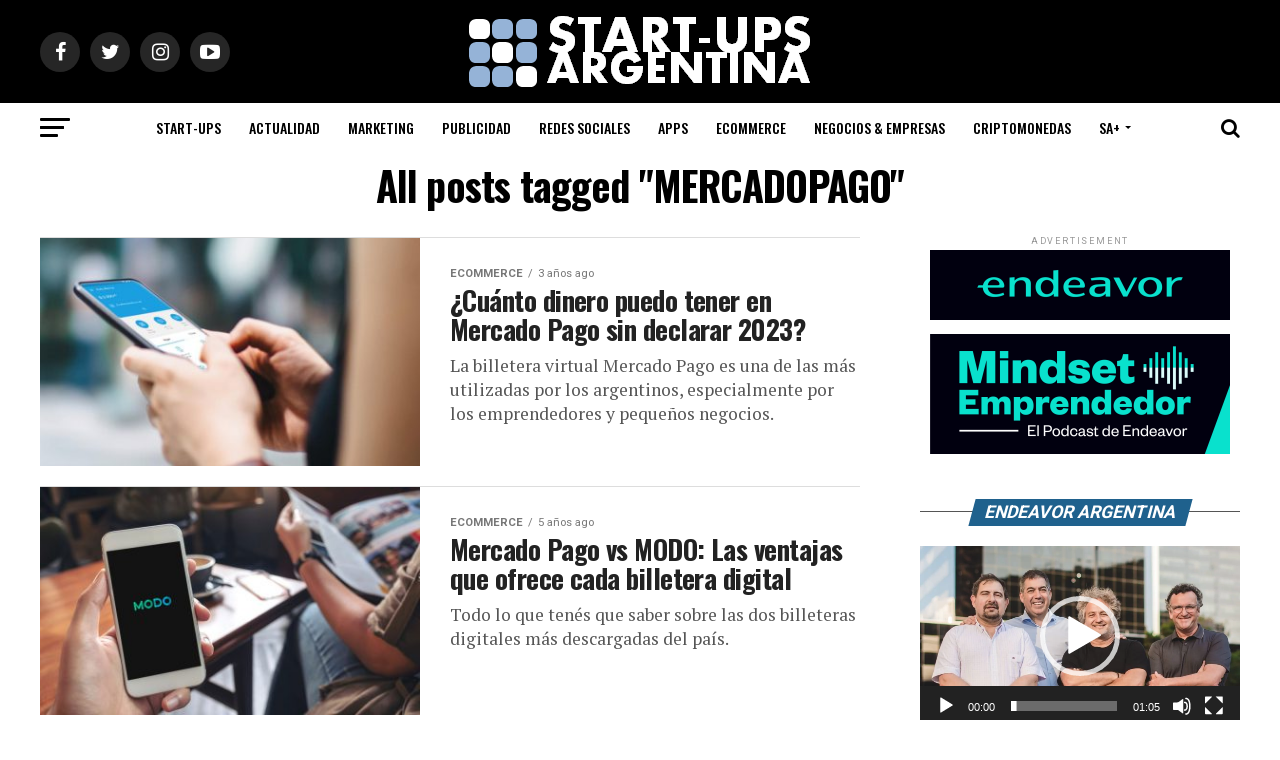

--- FILE ---
content_type: text/html; charset=UTF-8
request_url: http://www.startups.com.ar/tag/mercadopago/
body_size: 30165
content:
<!DOCTYPE html>
<html lang="es">
<head>
<meta charset="UTF-8" >
<meta name="viewport" id="viewport" content="width=device-width, initial-scale=1.0, maximum-scale=1.0, minimum-scale=1.0, user-scalable=no" />
<link rel="pingback" href="http://www.startups.com.ar/xmlrpc.php" />
<meta property="og:description" content="Emprendedores  | Noticias de Internet." />
<title>MERCADOPAGO &#8211; START-UPS ARGENTINA |  Emprendedores  | Noticias de Internet</title>
<link rel='dns-prefetch' href='//ajax.googleapis.com' />
<link rel='dns-prefetch' href='//fonts.googleapis.com' />
<link rel='dns-prefetch' href='//s.w.org' />
<link rel="alternate" type="application/rss+xml" title="START-UPS ARGENTINA |  Emprendedores  | Noticias de Internet &raquo; Feed" href="http://www.startups.com.ar/feed/" />
<link rel="alternate" type="application/rss+xml" title="START-UPS ARGENTINA |  Emprendedores  | Noticias de Internet &raquo; Feed de los comentarios" href="http://www.startups.com.ar/comments/feed/" />
<link rel="alternate" type="application/rss+xml" title="START-UPS ARGENTINA |  Emprendedores  | Noticias de Internet &raquo; Etiqueta MERCADOPAGO del feed" href="http://www.startups.com.ar/tag/mercadopago/feed/" />
		<script type="text/javascript">
			window._wpemojiSettings = {"baseUrl":"https:\/\/s.w.org\/images\/core\/emoji\/13.0.0\/72x72\/","ext":".png","svgUrl":"https:\/\/s.w.org\/images\/core\/emoji\/13.0.0\/svg\/","svgExt":".svg","source":{"concatemoji":"http:\/\/www.startups.com.ar\/wp-includes\/js\/wp-emoji-release.min.js?ver=5.5.17"}};
			!function(e,a,t){var n,r,o,i=a.createElement("canvas"),p=i.getContext&&i.getContext("2d");function s(e,t){var a=String.fromCharCode;p.clearRect(0,0,i.width,i.height),p.fillText(a.apply(this,e),0,0);e=i.toDataURL();return p.clearRect(0,0,i.width,i.height),p.fillText(a.apply(this,t),0,0),e===i.toDataURL()}function c(e){var t=a.createElement("script");t.src=e,t.defer=t.type="text/javascript",a.getElementsByTagName("head")[0].appendChild(t)}for(o=Array("flag","emoji"),t.supports={everything:!0,everythingExceptFlag:!0},r=0;r<o.length;r++)t.supports[o[r]]=function(e){if(!p||!p.fillText)return!1;switch(p.textBaseline="top",p.font="600 32px Arial",e){case"flag":return s([127987,65039,8205,9895,65039],[127987,65039,8203,9895,65039])?!1:!s([55356,56826,55356,56819],[55356,56826,8203,55356,56819])&&!s([55356,57332,56128,56423,56128,56418,56128,56421,56128,56430,56128,56423,56128,56447],[55356,57332,8203,56128,56423,8203,56128,56418,8203,56128,56421,8203,56128,56430,8203,56128,56423,8203,56128,56447]);case"emoji":return!s([55357,56424,8205,55356,57212],[55357,56424,8203,55356,57212])}return!1}(o[r]),t.supports.everything=t.supports.everything&&t.supports[o[r]],"flag"!==o[r]&&(t.supports.everythingExceptFlag=t.supports.everythingExceptFlag&&t.supports[o[r]]);t.supports.everythingExceptFlag=t.supports.everythingExceptFlag&&!t.supports.flag,t.DOMReady=!1,t.readyCallback=function(){t.DOMReady=!0},t.supports.everything||(n=function(){t.readyCallback()},a.addEventListener?(a.addEventListener("DOMContentLoaded",n,!1),e.addEventListener("load",n,!1)):(e.attachEvent("onload",n),a.attachEvent("onreadystatechange",function(){"complete"===a.readyState&&t.readyCallback()})),(n=t.source||{}).concatemoji?c(n.concatemoji):n.wpemoji&&n.twemoji&&(c(n.twemoji),c(n.wpemoji)))}(window,document,window._wpemojiSettings);
		</script>
		<!-- startups.com.ar is managing ads with Advanced Ads 1.56.3 – https://wpadvancedads.com/ --><script id="start-ready">
			window.advanced_ads_ready=function(e,a){a=a||"complete";var d=function(e){return"interactive"===a?"loading"!==e:"complete"===e};d(document.readyState)?e():document.addEventListener("readystatechange",(function(a){d(a.target.readyState)&&e()}),{once:"interactive"===a})},window.advanced_ads_ready_queue=window.advanced_ads_ready_queue||[];		</script>
		<style type="text/css">
img.wp-smiley,
img.emoji {
	display: inline !important;
	border: none !important;
	box-shadow: none !important;
	height: 1em !important;
	width: 1em !important;
	margin: 0 .07em !important;
	vertical-align: -0.1em !important;
	background: none !important;
	padding: 0 !important;
}
</style>
	<link rel='stylesheet' id='wp-block-library-css'  href='http://www.startups.com.ar/wp-includes/css/dist/block-library/style.min.css?ver=5.5.17' type='text/css' media='all' />
<link rel='stylesheet' id='ql-jquery-ui-css'  href='//ajax.googleapis.com/ajax/libs/jqueryui/1.12.1/themes/smoothness/jquery-ui.css?ver=5.5.17' type='text/css' media='all' />
<link rel='stylesheet' id='reviewer-photoswipe-css'  href='http://www.startups.com.ar/wp-content/plugins/reviewer/public/assets/css/photoswipe.css?ver=3.14.2' type='text/css' media='all' />
<link rel='stylesheet' id='dashicons-css'  href='http://www.startups.com.ar/wp-includes/css/dashicons.min.css?ver=5.5.17' type='text/css' media='all' />
<link rel='stylesheet' id='reviewer-public-css'  href='http://www.startups.com.ar/wp-content/plugins/reviewer/public/assets/css/reviewer-public.css?ver=3.14.2' type='text/css' media='all' />
<link rel='stylesheet' id='mvp-custom-style-css'  href='http://www.startups.com.ar/wp-content/themes/zox-news/style.css?ver=5.5.17' type='text/css' media='all' />
<style id='mvp-custom-style-inline-css' type='text/css'>


#mvp-wallpaper {
	background: url() no-repeat 50% 0;
	}

#mvp-foot-copy a {
	color: #2980b9;
	}

#mvp-content-main p a,
.mvp-post-add-main p a {
	box-shadow: inset 0 -4px 0 #2980b9;
	}

#mvp-content-main p a:hover,
.mvp-post-add-main p a:hover {
	background: #2980b9;
	}

a,
a:visited,
.post-info-name a,
.woocommerce .woocommerce-breadcrumb a {
	color: #ff005b;
	}

#mvp-side-wrap a:hover {
	color: #ff005b;
	}

.mvp-fly-top:hover,
.mvp-vid-box-wrap,
ul.mvp-soc-mob-list li.mvp-soc-mob-com {
	background: #2980b9;
	}

nav.mvp-fly-nav-menu ul li.menu-item-has-children:after,
.mvp-feat1-left-wrap span.mvp-cd-cat,
.mvp-widget-feat1-top-story span.mvp-cd-cat,
.mvp-widget-feat2-left-cont span.mvp-cd-cat,
.mvp-widget-dark-feat span.mvp-cd-cat,
.mvp-widget-dark-sub span.mvp-cd-cat,
.mvp-vid-wide-text span.mvp-cd-cat,
.mvp-feat2-top-text span.mvp-cd-cat,
.mvp-feat3-main-story span.mvp-cd-cat,
.mvp-feat3-sub-text span.mvp-cd-cat,
.mvp-feat4-main-text span.mvp-cd-cat,
.woocommerce-message:before,
.woocommerce-info:before,
.woocommerce-message:before {
	color: #2980b9;
	}

#searchform input,
.mvp-authors-name {
	border-bottom: 1px solid #2980b9;
	}

.mvp-fly-top:hover {
	border-top: 1px solid #2980b9;
	border-left: 1px solid #2980b9;
	border-bottom: 1px solid #2980b9;
	}

.woocommerce .widget_price_filter .ui-slider .ui-slider-handle,
.woocommerce #respond input#submit.alt,
.woocommerce a.button.alt,
.woocommerce button.button.alt,
.woocommerce input.button.alt,
.woocommerce #respond input#submit.alt:hover,
.woocommerce a.button.alt:hover,
.woocommerce button.button.alt:hover,
.woocommerce input.button.alt:hover {
	background-color: #2980b9;
	}

.woocommerce-error,
.woocommerce-info,
.woocommerce-message {
	border-top-color: #2980b9;
	}

ul.mvp-feat1-list-buts li.active span.mvp-feat1-list-but,
span.mvp-widget-home-title,
span.mvp-post-cat,
span.mvp-feat1-pop-head {
	background: #1f618d;
	}

.woocommerce span.onsale {
	background-color: #1f618d;
	}

.mvp-widget-feat2-side-more-but,
.woocommerce .star-rating span:before,
span.mvp-prev-next-label,
.mvp-cat-date-wrap .sticky {
	color: #1f618d !important;
	}

#mvp-main-nav-top,
#mvp-fly-wrap,
.mvp-soc-mob-right,
#mvp-main-nav-small-cont {
	background: #000000;
	}

#mvp-main-nav-small .mvp-fly-but-wrap span,
#mvp-main-nav-small .mvp-search-but-wrap span,
.mvp-nav-top-left .mvp-fly-but-wrap span,
#mvp-fly-wrap .mvp-fly-but-wrap span {
	background: #555555;
	}

.mvp-nav-top-right .mvp-nav-search-but,
span.mvp-fly-soc-head,
.mvp-soc-mob-right i,
#mvp-main-nav-small span.mvp-nav-search-but,
#mvp-main-nav-small .mvp-nav-menu ul li a  {
	color: #555555;
	}

#mvp-main-nav-small .mvp-nav-menu ul li.menu-item-has-children a:after {
	border-color: #555555 transparent transparent transparent;
	}

#mvp-nav-top-wrap span.mvp-nav-search-but:hover,
#mvp-main-nav-small span.mvp-nav-search-but:hover {
	color: #2980b9;
	}

#mvp-nav-top-wrap .mvp-fly-but-wrap:hover span,
#mvp-main-nav-small .mvp-fly-but-wrap:hover span,
span.mvp-woo-cart-num:hover {
	background: #2980b9;
	}

#mvp-main-nav-bot-cont {
	background: #ffffff;
	}

#mvp-nav-bot-wrap .mvp-fly-but-wrap span,
#mvp-nav-bot-wrap .mvp-search-but-wrap span {
	background: #000000;
	}

#mvp-nav-bot-wrap span.mvp-nav-search-but,
#mvp-nav-bot-wrap .mvp-nav-menu ul li a {
	color: #000000;
	}

#mvp-nav-bot-wrap .mvp-nav-menu ul li.menu-item-has-children a:after {
	border-color: #000000 transparent transparent transparent;
	}

.mvp-nav-menu ul li:hover a {
	border-bottom: 5px solid #2980b9;
	}

#mvp-nav-bot-wrap .mvp-fly-but-wrap:hover span {
	background: #2980b9;
	}

#mvp-nav-bot-wrap span.mvp-nav-search-but:hover {
	color: #2980b9;
	}

body,
.mvp-feat1-feat-text p,
.mvp-feat2-top-text p,
.mvp-feat3-main-text p,
.mvp-feat3-sub-text p,
#searchform input,
.mvp-author-info-text,
span.mvp-post-excerpt,
.mvp-nav-menu ul li ul.sub-menu li a,
nav.mvp-fly-nav-menu ul li a,
.mvp-ad-label,
span.mvp-feat-caption,
.mvp-post-tags a,
.mvp-post-tags a:visited,
span.mvp-author-box-name a,
#mvp-author-box-text p,
.mvp-post-gallery-text p,
ul.mvp-soc-mob-list li span,
#comments,
h3#reply-title,
h2.comments,
#mvp-foot-copy p,
span.mvp-fly-soc-head,
.mvp-post-tags-header,
span.mvp-prev-next-label,
span.mvp-post-add-link-but,
#mvp-comments-button a,
#mvp-comments-button span.mvp-comment-but-text,
.woocommerce ul.product_list_widget span.product-title,
.woocommerce ul.product_list_widget li a,
.woocommerce #reviews #comments ol.commentlist li .comment-text p.meta,
.woocommerce div.product p.price,
.woocommerce div.product p.price ins,
.woocommerce div.product p.price del,
.woocommerce ul.products li.product .price del,
.woocommerce ul.products li.product .price ins,
.woocommerce ul.products li.product .price,
.woocommerce #respond input#submit,
.woocommerce a.button,
.woocommerce button.button,
.woocommerce input.button,
.woocommerce .widget_price_filter .price_slider_amount .button,
.woocommerce span.onsale,
.woocommerce-review-link,
#woo-content p.woocommerce-result-count,
.woocommerce div.product .woocommerce-tabs ul.tabs li a,
a.mvp-inf-more-but,
span.mvp-cont-read-but,
span.mvp-cd-cat,
span.mvp-cd-date,
.mvp-feat4-main-text p,
span.mvp-woo-cart-num,
span.mvp-widget-home-title2,
.wp-caption,
#mvp-content-main p.wp-caption-text,
.gallery-caption,
.mvp-post-add-main p.wp-caption-text,
#bbpress-forums,
#bbpress-forums p,
.protected-post-form input,
#mvp-feat6-text p {
	font-family: 'Roboto', sans-serif;
	}

.mvp-blog-story-text p,
span.mvp-author-page-desc,
#mvp-404 p,
.mvp-widget-feat1-bot-text p,
.mvp-widget-feat2-left-text p,
.mvp-flex-story-text p,
.mvp-search-text p,
#mvp-content-main p,
.mvp-post-add-main p,
#mvp-content-main ul li,
#mvp-content-main ol li,
.rwp-summary,
.rwp-u-review__comment,
.mvp-feat5-mid-main-text p,
.mvp-feat5-small-main-text p,
#mvp-content-main .wp-block-button__link,
.wp-block-audio figcaption,
.wp-block-video figcaption,
.wp-block-embed figcaption,
.wp-block-verse pre,
pre.wp-block-verse {
	font-family: 'PT Serif', sans-serif;
	}

.mvp-nav-menu ul li a,
#mvp-foot-menu ul li a {
	font-family: 'Oswald', sans-serif;
	}


.mvp-feat1-sub-text h2,
.mvp-feat1-pop-text h2,
.mvp-feat1-list-text h2,
.mvp-widget-feat1-top-text h2,
.mvp-widget-feat1-bot-text h2,
.mvp-widget-dark-feat-text h2,
.mvp-widget-dark-sub-text h2,
.mvp-widget-feat2-left-text h2,
.mvp-widget-feat2-right-text h2,
.mvp-blog-story-text h2,
.mvp-flex-story-text h2,
.mvp-vid-wide-more-text p,
.mvp-prev-next-text p,
.mvp-related-text,
.mvp-post-more-text p,
h2.mvp-authors-latest a,
.mvp-feat2-bot-text h2,
.mvp-feat3-sub-text h2,
.mvp-feat3-main-text h2,
.mvp-feat4-main-text h2,
.mvp-feat5-text h2,
.mvp-feat5-mid-main-text h2,
.mvp-feat5-small-main-text h2,
.mvp-feat5-mid-sub-text h2,
#mvp-feat6-text h2,
.alp-related-posts-wrapper .alp-related-post .post-title {
	font-family: 'Oswald', sans-serif;
	}

.mvp-feat2-top-text h2,
.mvp-feat1-feat-text h2,
h1.mvp-post-title,
h1.mvp-post-title-wide,
.mvp-drop-nav-title h4,
#mvp-content-main blockquote p,
.mvp-post-add-main blockquote p,
#mvp-content-main p.has-large-font-size,
#mvp-404 h1,
#woo-content h1.page-title,
.woocommerce div.product .product_title,
.woocommerce ul.products li.product h3,
.alp-related-posts .current .post-title {
	font-family: 'Oswald', sans-serif;
	}

span.mvp-feat1-pop-head,
.mvp-feat1-pop-text:before,
span.mvp-feat1-list-but,
span.mvp-widget-home-title,
.mvp-widget-feat2-side-more,
span.mvp-post-cat,
span.mvp-page-head,
h1.mvp-author-top-head,
.mvp-authors-name,
#mvp-content-main h1,
#mvp-content-main h2,
#mvp-content-main h3,
#mvp-content-main h4,
#mvp-content-main h5,
#mvp-content-main h6,
.woocommerce .related h2,
.woocommerce div.product .woocommerce-tabs .panel h2,
.woocommerce div.product .product_title,
.mvp-feat5-side-list .mvp-feat1-list-img:after {
	font-family: 'Roboto', sans-serif;
	}

	

	.mvp-nav-links {
		display: none;
		}
		

	@media screen and (max-width: 479px) {
		.single #mvp-content-body-top {
			max-height: 400px;
			}
		.single .mvp-cont-read-but-wrap {
			display: inline;
			}
		}
		

	.alp-advert {
		display: none;
	}
	.alp-related-posts-wrapper .alp-related-posts .current {
		margin: 0 0 10px;
	}
		
</style>
<link rel='stylesheet' id='mvp-reset-css'  href='http://www.startups.com.ar/wp-content/themes/zox-news/css/reset.css?ver=5.5.17' type='text/css' media='all' />
<link rel='stylesheet' id='fontawesome-css'  href='http://www.startups.com.ar/wp-content/themes/zox-news/font-awesome/css/font-awesome.css?ver=5.5.17' type='text/css' media='all' />
<link crossorigin="anonymous" rel='stylesheet' id='mvp-fonts-css'  href='//fonts.googleapis.com/css?family=Roboto%3A300%2C400%2C700%2C900%7COswald%3A400%2C700%7CAdvent+Pro%3A700%7COpen+Sans%3A700%7CAnton%3A400Oswald%3A100%2C200%2C300%2C400%2C500%2C600%2C700%2C800%2C900%7COswald%3A100%2C200%2C300%2C400%2C500%2C600%2C700%2C800%2C900%7CRoboto%3A100%2C200%2C300%2C400%2C500%2C600%2C700%2C800%2C900%7CRoboto%3A100%2C200%2C300%2C400%2C500%2C600%2C700%2C800%2C900%7CPT+Serif%3A100%2C200%2C300%2C400%2C500%2C600%2C700%2C800%2C900%7COswald%3A100%2C200%2C300%2C400%2C500%2C600%2C700%2C800%2C900%26subset%3Dlatin%2Clatin-ext%2Ccyrillic%2Ccyrillic-ext%2Cgreek-ext%2Cgreek%2Cvietnamese' type='text/css' media='all' />
<link rel='stylesheet' id='mvp-media-queries-css'  href='http://www.startups.com.ar/wp-content/themes/zox-news/css/media-queries.css?ver=5.5.17' type='text/css' media='all' />
<script type='text/javascript' src='http://www.startups.com.ar/wp-includes/js/jquery/jquery.js?ver=1.12.4-wp' id='jquery-core-js'></script>
<script type='text/javascript' id='jquery-js-after'>
jQuery(document).ready(function() {
	jQuery(".38d2d2d0a3f7690460ea7f7d0d51121a").click(function() {
		jQuery.post(
			"http://www.startups.com.ar/wp-admin/admin-ajax.php", {
				"action": "quick_adsense_onpost_ad_click",
				"quick_adsense_onpost_ad_index": jQuery(this).attr("data-index"),
				"quick_adsense_nonce": "43197224fd",
			}, function(response) { }
		);
	});
});
</script>
<link rel="https://api.w.org/" href="http://www.startups.com.ar/wp-json/" /><link rel="alternate" type="application/json" href="http://www.startups.com.ar/wp-json/wp/v2/tags/391" /><link rel="EditURI" type="application/rsd+xml" title="RSD" href="http://www.startups.com.ar/xmlrpc.php?rsd" />
<link rel="wlwmanifest" type="application/wlwmanifest+xml" href="http://www.startups.com.ar/wp-includes/wlwmanifest.xml" /> 
<meta name="generator" content="WordPress 5.5.17" />
<!-- No hay ninguna versión amphtml disponible para esta URL. --><link rel="icon" href="http://www.startups.com.ar/wp-content/uploads/2020/10/645645-80x80.png" sizes="32x32" />
<link rel="icon" href="http://www.startups.com.ar/wp-content/uploads/2020/10/645645-300x300.png" sizes="192x192" />
<link rel="apple-touch-icon" href="http://www.startups.com.ar/wp-content/uploads/2020/10/645645-300x300.png" />
<meta name="msapplication-TileImage" content="http://www.startups.com.ar/wp-content/uploads/2020/10/645645-300x300.png" />
	
	<!-- Global site tag (gtag.js) - Google Analytics -->
<script async src="https://www.googletagmanager.com/gtag/js?id=G-7QDTQYSC0H"></script>
<script>
  window.dataLayer = window.dataLayer || [];
  function gtag(){dataLayer.push(arguments);}
  gtag('js', new Date());

  gtag('config', 'G-7QDTQYSC0H');
</script>
	
	<script async src="https://pagead2.googlesyndication.com/pagead/js/adsbygoogle.js?client=ca-pub-6524636140636411"
     crossorigin="anonymous"></script>
	
	
	
	<meta name="agd-partner-manual-verification" />
	
	
	
	
	<meta name="getlinko-verify-code" content="getlinko-verify-49eb6c60cc295b2ed58ca7f62590871a1699113e"/>
	
	
	
</head>
<body class="archive tag tag-mercadopago tag-391 wp-embed-responsive aa-prefix-start-">
	<div id="mvp-fly-wrap">
	<div id="mvp-fly-menu-top" class="left relative">
		<div class="mvp-fly-top-out left relative">
			<div class="mvp-fly-top-in">
				<div id="mvp-fly-logo" class="left relative">
											<a href="http://www.startups.com.ar/"><img src="http://www.startups.com.ar/wp-content/uploads/2020/10/698698689.png" alt="START-UPS ARGENTINA |  Emprendedores  | Noticias de Internet" data-rjs="2" /></a>
									</div><!--mvp-fly-logo-->
			</div><!--mvp-fly-top-in-->
			<div class="mvp-fly-but-wrap mvp-fly-but-menu mvp-fly-but-click">
				<span></span>
				<span></span>
				<span></span>
				<span></span>
			</div><!--mvp-fly-but-wrap-->
		</div><!--mvp-fly-top-out-->
	</div><!--mvp-fly-menu-top-->
	<div id="mvp-fly-menu-wrap">
		<nav class="mvp-fly-nav-menu left relative">
			<div class="menu-footer-menu-container"><ul id="menu-footer-menu" class="menu"><li id="menu-item-479" class="menu-item menu-item-type-taxonomy menu-item-object-category menu-item-has-children menu-item-479"><a href="http://www.startups.com.ar/category/startups/">START-UPS</a>
<ul class="sub-menu">
	<li id="menu-item-481" class="menu-item menu-item-type-taxonomy menu-item-object-category menu-item-has-children menu-item-481"><a href="http://www.startups.com.ar/category/startups/america/">AMERICA</a>
	<ul class="sub-menu">
		<li id="menu-item-773" class="menu-item menu-item-type-taxonomy menu-item-object-category menu-item-773"><a href="http://www.startups.com.ar/category/startups/america/argentina/">ARGENTINA</a></li>
		<li id="menu-item-1070" class="menu-item menu-item-type-taxonomy menu-item-object-category menu-item-1070"><a href="http://www.startups.com.ar/category/startups/america/colombia/">COLOMBIA</a></li>
		<li id="menu-item-774" class="menu-item menu-item-type-taxonomy menu-item-object-category menu-item-774"><a href="http://www.startups.com.ar/category/startups/america/mexico/">MEXICO</a></li>
		<li id="menu-item-1071" class="menu-item menu-item-type-taxonomy menu-item-object-category menu-item-1071"><a href="http://www.startups.com.ar/category/startups/america/peru/">PERU</a></li>
		<li id="menu-item-1121" class="menu-item menu-item-type-taxonomy menu-item-object-category menu-item-1121"><a href="http://www.startups.com.ar/category/startups/america/eeuu/">EEUU</a></li>
	</ul>
</li>
	<li id="menu-item-483" class="menu-item menu-item-type-taxonomy menu-item-object-category menu-item-has-children menu-item-483"><a href="http://www.startups.com.ar/category/startups/europa/">EUROPA</a>
	<ul class="sub-menu">
		<li id="menu-item-775" class="menu-item menu-item-type-taxonomy menu-item-object-category menu-item-775"><a href="http://www.startups.com.ar/category/startups/europa/espana/">ESPAÑA</a></li>
		<li id="menu-item-776" class="menu-item menu-item-type-taxonomy menu-item-object-category menu-item-776"><a href="http://www.startups.com.ar/category/startups/europa/inglaterra/">INGLATERRA</a></li>
	</ul>
</li>
	<li id="menu-item-482" class="menu-item menu-item-type-taxonomy menu-item-object-category menu-item-482"><a href="http://www.startups.com.ar/category/startups/asia/">ASIA</a></li>
	<li id="menu-item-480" class="menu-item menu-item-type-taxonomy menu-item-object-category menu-item-480"><a href="http://www.startups.com.ar/category/startups/africa/">AFRICA</a></li>
	<li id="menu-item-484" class="menu-item menu-item-type-taxonomy menu-item-object-category menu-item-484"><a href="http://www.startups.com.ar/category/startups/oceania/">OCEANIA</a></li>
</ul>
</li>
<li id="menu-item-187" class="menu-item menu-item-type-taxonomy menu-item-object-category menu-item-187"><a href="http://www.startups.com.ar/category/actualidad/">ACTUALIDAD</a></li>
<li id="menu-item-495" class="menu-item menu-item-type-taxonomy menu-item-object-category menu-item-has-children menu-item-495"><a href="http://www.startups.com.ar/category/marketing/">MARKETING</a>
<ul class="sub-menu">
	<li id="menu-item-473" class="menu-item menu-item-type-taxonomy menu-item-object-category menu-item-473"><a href="http://www.startups.com.ar/category/marketing/marketing-directo/">MARKETING DIRECTO</a></li>
	<li id="menu-item-470" class="menu-item menu-item-type-taxonomy menu-item-object-category menu-item-470"><a href="http://www.startups.com.ar/category/marketing/marketing-de-contenidos/">MARKETING DE CONTENIDOS</a></li>
	<li id="menu-item-475" class="menu-item menu-item-type-taxonomy menu-item-object-category menu-item-475"><a href="http://www.startups.com.ar/category/marketing/marketing-viral/">MARKETING VIRAL</a></li>
	<li id="menu-item-478" class="menu-item menu-item-type-taxonomy menu-item-object-category menu-item-478"><a href="http://www.startups.com.ar/category/marketing/social-media-marketing/">SOCIAL MEDIA MARKETING</a></li>
	<li id="menu-item-798" class="menu-item menu-item-type-taxonomy menu-item-object-category menu-item-798"><a href="http://www.startups.com.ar/category/marketing/marketingdigital/">MARKETING DIGITAL</a></li>
	<li id="menu-item-476" class="menu-item menu-item-type-taxonomy menu-item-object-category menu-item-476"><a href="http://www.startups.com.ar/category/marketing/neuromarketing/">NEUROMARKETING</a></li>
	<li id="menu-item-471" class="menu-item menu-item-type-taxonomy menu-item-object-category menu-item-471"><a href="http://www.startups.com.ar/category/marketing/marketing-de-guerrilla/">MARKETING DE GUERRILLA</a></li>
	<li id="menu-item-485" class="menu-item menu-item-type-taxonomy menu-item-object-category menu-item-485"><a href="http://www.startups.com.ar/category/marketing/field-marketing/">FIELD MARKETING</a></li>
	<li id="menu-item-472" class="menu-item menu-item-type-taxonomy menu-item-object-category menu-item-472"><a href="http://www.startups.com.ar/category/marketing/marketing-deportivo/">MARKETING DEPORTIVO</a></li>
	<li id="menu-item-474" class="menu-item menu-item-type-taxonomy menu-item-object-category menu-item-474"><a href="http://www.startups.com.ar/category/marketing/marketing-turistico/">MARKETING TURISTICO</a></li>
	<li id="menu-item-477" class="menu-item menu-item-type-taxonomy menu-item-object-category menu-item-477"><a href="http://www.startups.com.ar/category/marketing/personal-branding/">PERSONAL BRANDING</a></li>
	<li id="menu-item-799" class="menu-item menu-item-type-taxonomy menu-item-object-category menu-item-799"><a href="http://www.startups.com.ar/category/marketing/marketing-movil/">MARKETING MÓVIL</a></li>
	<li id="menu-item-797" class="menu-item menu-item-type-taxonomy menu-item-object-category menu-item-797"><a href="http://www.startups.com.ar/category/marketing/email-marketing/">E-MAIL MARKETING</a></li>
	<li id="menu-item-796" class="menu-item menu-item-type-taxonomy menu-item-object-category menu-item-796"><a href="http://www.startups.com.ar/category/marketing/big-data/">BIG DATA</a></li>
</ul>
</li>
<li id="menu-item-186" class="menu-item menu-item-type-taxonomy menu-item-object-category menu-item-has-children menu-item-186"><a href="http://www.startups.com.ar/category/publicidad/">PUBLICIDAD</a>
<ul class="sub-menu">
	<li id="menu-item-497" class="menu-item menu-item-type-taxonomy menu-item-object-category menu-item-497"><a href="http://www.startups.com.ar/category/publicidad/campanas-publicitarias/">CAMPAÑAS PUBLICITARIAS</a></li>
	<li id="menu-item-496" class="menu-item menu-item-type-taxonomy menu-item-object-category menu-item-496"><a href="http://www.startups.com.ar/category/publicidad/branding/">BRANDING</a></li>
	<li id="menu-item-498" class="menu-item menu-item-type-taxonomy menu-item-object-category menu-item-498"><a href="http://www.startups.com.ar/category/publicidad/diseno-y-creatividad/">DISEÑO Y CREATIVIDAD</a></li>
	<li id="menu-item-499" class="menu-item menu-item-type-taxonomy menu-item-object-category menu-item-499"><a href="http://www.startups.com.ar/category/publicidad/merchandising/">MERCHANDISING</a></li>
	<li id="menu-item-500" class="menu-item menu-item-type-taxonomy menu-item-object-category menu-item-500"><a href="http://www.startups.com.ar/category/publicidad/packaging/">PACKAGING</a></li>
	<li id="menu-item-501" class="menu-item menu-item-type-taxonomy menu-item-object-category menu-item-501"><a href="http://www.startups.com.ar/category/publicidad/publicidad-online/">PUBLICIDAD ONLINE</a></li>
</ul>
</li>
<li id="menu-item-189" class="menu-item menu-item-type-taxonomy menu-item-object-category menu-item-has-children menu-item-189"><a href="http://www.startups.com.ar/category/redes-sociales/">REDES SOCIALES</a>
<ul class="sub-menu">
	<li id="menu-item-519" class="menu-item menu-item-type-taxonomy menu-item-object-category menu-item-519"><a href="http://www.startups.com.ar/category/redes-sociales/social-branding/">SOCIAL BRANDING</a></li>
	<li id="menu-item-504" class="menu-item menu-item-type-taxonomy menu-item-object-category menu-item-504"><a href="http://www.startups.com.ar/category/redes-sociales/instagram/">INSTAGRAM</a></li>
	<li id="menu-item-503" class="menu-item menu-item-type-taxonomy menu-item-object-category menu-item-503"><a href="http://www.startups.com.ar/category/redes-sociales/facebook/">FACEBOOK</a></li>
	<li id="menu-item-506" class="menu-item menu-item-type-taxonomy menu-item-object-category menu-item-506"><a href="http://www.startups.com.ar/category/redes-sociales/twitter/">TWITTER</a></li>
	<li id="menu-item-507" class="menu-item menu-item-type-taxonomy menu-item-object-category menu-item-507"><a href="http://www.startups.com.ar/category/redes-sociales/youtube/">YOUTUBE</a></li>
	<li id="menu-item-505" class="menu-item menu-item-type-taxonomy menu-item-object-category menu-item-505"><a href="http://www.startups.com.ar/category/redes-sociales/linkedin/">LINKEDIN</a></li>
	<li id="menu-item-502" class="menu-item menu-item-type-taxonomy menu-item-object-category menu-item-502"><a href="http://www.startups.com.ar/category/redes-sociales/community-manager/">COMMUNITY MANAGER</a></li>
</ul>
</li>
<li id="menu-item-460" class="menu-item menu-item-type-taxonomy menu-item-object-category menu-item-460"><a href="http://www.startups.com.ar/category/apps/">APPS</a></li>
<li id="menu-item-462" class="menu-item menu-item-type-taxonomy menu-item-object-category menu-item-has-children menu-item-462"><a href="http://www.startups.com.ar/category/ecommerce/">ECOMMERCE</a>
<ul class="sub-menu">
	<li id="menu-item-463" class="menu-item menu-item-type-taxonomy menu-item-object-category menu-item-463"><a href="http://www.startups.com.ar/category/ecommerce/comercio-electronico/">COMERCIO ELECTRONICO</a></li>
	<li id="menu-item-464" class="menu-item menu-item-type-taxonomy menu-item-object-category menu-item-464"><a href="http://www.startups.com.ar/category/ecommerce/logistica/">LOGISTICA</a></li>
	<li id="menu-item-465" class="menu-item menu-item-type-taxonomy menu-item-object-category menu-item-465"><a href="http://www.startups.com.ar/category/ecommerce/marketplaces/">MARKETPLACES</a></li>
	<li id="menu-item-466" class="menu-item menu-item-type-taxonomy menu-item-object-category menu-item-466"><a href="http://www.startups.com.ar/category/ecommerce/pagos-online/">PAGOS ONLINE</a></li>
</ul>
</li>
<li id="menu-item-461" class="menu-item menu-item-type-taxonomy menu-item-object-category menu-item-has-children menu-item-461"><a href="http://www.startups.com.ar/category/negocios-y-empresas/">NEGOCIOS &amp; EMPRESAS</a>
<ul class="sub-menu">
	<li id="menu-item-514" class="menu-item menu-item-type-taxonomy menu-item-object-category menu-item-514"><a href="http://www.startups.com.ar/category/negocios-y-empresas/empresas/">EMPRESAS</a></li>
	<li id="menu-item-513" class="menu-item menu-item-type-taxonomy menu-item-object-category menu-item-513"><a href="http://www.startups.com.ar/category/negocios-y-empresas/consumidores/">CONSUMIDORES</a></li>
	<li id="menu-item-515" class="menu-item menu-item-type-taxonomy menu-item-object-category menu-item-515"><a href="http://www.startups.com.ar/category/negocios-y-empresas/estrategias/">ESTRATEGIAS</a></li>
	<li id="menu-item-2648" class="menu-item menu-item-type-taxonomy menu-item-object-category menu-item-2648"><a href="http://www.startups.com.ar/category/negocios-y-empresas/inversiones/">INVERSIONES</a></li>
	<li id="menu-item-2647" class="menu-item menu-item-type-taxonomy menu-item-object-category menu-item-2647"><a href="http://www.startups.com.ar/category/negocios-y-empresas/comunicacion/">COMUNICACIÓN</a></li>
	<li id="menu-item-516" class="menu-item menu-item-type-taxonomy menu-item-object-category menu-item-516"><a href="http://www.startups.com.ar/category/negocios-y-empresas/eventos/">EVENTOS</a></li>
	<li id="menu-item-518" class="menu-item menu-item-type-taxonomy menu-item-object-category menu-item-518"><a href="http://www.startups.com.ar/category/negocios-y-empresas/nombramientos/">NOMBRAMIENTOS</a></li>
</ul>
</li>
<li id="menu-item-467" class="menu-item menu-item-type-taxonomy menu-item-object-category menu-item-467"><a href="http://www.startups.com.ar/category/entrevistas/">ENTREVISTAS</a></li>
</ul></div>		</nav>
	</div><!--mvp-fly-menu-wrap-->
	<div id="mvp-fly-soc-wrap">
		<span class="mvp-fly-soc-head">Connect with us</span>
		<ul class="mvp-fly-soc-list left relative">
							<li><a href="https://www.facebook.com/startupsarg" target="_blank" class="fa fa-facebook fa-2"></a></li>
										<li><a href="https://twitter.com/StartupsArg" target="_blank" class="fa fa-twitter fa-2"></a></li>
													<li><a href="https://www.instagram.com/startupsarg/" target="_blank" class="fa fa-instagram fa-2"></a></li>
													<li><a href="https://www.youtube.com/channel/UCy-xn5AvaRMBF-7l1nB00kg" target="_blank" class="fa fa-youtube-play fa-2"></a></li>
										<li><a href="https://www.linkedin.com/company/startupsarg" target="_blank" class="fa fa-linkedin fa-2"></a></li>
								</ul>
	</div><!--mvp-fly-soc-wrap-->
</div><!--mvp-fly-wrap-->	<div id="mvp-site" class="left relative">
		<div id="mvp-search-wrap">
			<div id="mvp-search-box">
				<form method="get" id="searchform" action="http://www.startups.com.ar/">
	<input type="text" name="s" id="s" value="Search" onfocus='if (this.value == "Search") { this.value = ""; }' onblur='if (this.value == "") { this.value = "Search"; }' />
	<input type="hidden" id="searchsubmit" value="Search" />
</form>			</div><!--mvp-search-box-->
			<div class="mvp-search-but-wrap mvp-search-click">
				<span></span>
				<span></span>
			</div><!--mvp-search-but-wrap-->
		</div><!--mvp-search-wrap-->
				<div id="mvp-site-wall" class="left relative">
						<div id="mvp-site-main" class="left relative">
			<header id="mvp-main-head-wrap" class="left relative">
									<nav id="mvp-main-nav-wrap" class="left relative">
						<div id="mvp-main-nav-top" class="left relative">
							<div class="mvp-main-box">
								<div id="mvp-nav-top-wrap" class="left relative">
									<div class="mvp-nav-top-right-out left relative">
										<div class="mvp-nav-top-right-in">
											<div class="mvp-nav-top-cont left relative">
												<div class="mvp-nav-top-left-out relative">
													<div class="mvp-nav-top-left">
														<div class="mvp-nav-soc-wrap">
																															<a href="https://www.facebook.com/startupsarg" target="_blank"><span class="mvp-nav-soc-but fa fa-facebook fa-2"></span></a>
																																														<a href="https://twitter.com/StartupsArg" target="_blank"><span class="mvp-nav-soc-but fa fa-twitter fa-2"></span></a>
																																														<a href="https://www.instagram.com/startupsarg/" target="_blank"><span class="mvp-nav-soc-but fa fa-instagram fa-2"></span></a>
																																														<a href="https://www.youtube.com/channel/UCy-xn5AvaRMBF-7l1nB00kg" target="_blank"><span class="mvp-nav-soc-but fa fa-youtube-play fa-2"></span></a>
																													</div><!--mvp-nav-soc-wrap-->
														<div class="mvp-fly-but-wrap mvp-fly-but-click left relative">
															<span></span>
															<span></span>
															<span></span>
															<span></span>
														</div><!--mvp-fly-but-wrap-->
													</div><!--mvp-nav-top-left-->
													<div class="mvp-nav-top-left-in">
														<div class="mvp-nav-top-mid left relative" itemscope itemtype="http://schema.org/Organization">
																															<a class="mvp-nav-logo-reg" itemprop="url" href="http://www.startups.com.ar/"><img itemprop="logo" src="http://www.startups.com.ar/wp-content/uploads/2020/10/698698689.png" alt="START-UPS ARGENTINA |  Emprendedores  | Noticias de Internet" data-rjs="2" /></a>
																																														<a class="mvp-nav-logo-small" href="http://www.startups.com.ar/"><img src="http://www.startups.com.ar/wp-content/uploads/2020/10/698698689.png" alt="START-UPS ARGENTINA |  Emprendedores  | Noticias de Internet" data-rjs="2" /></a>
																																														<h2 class="mvp-logo-title">START-UPS ARGENTINA |  Emprendedores  | Noticias de Internet</h2>
																																												</div><!--mvp-nav-top-mid-->
													</div><!--mvp-nav-top-left-in-->
												</div><!--mvp-nav-top-left-out-->
											</div><!--mvp-nav-top-cont-->
										</div><!--mvp-nav-top-right-in-->
										<div class="mvp-nav-top-right">
																						<span class="mvp-nav-search-but fa fa-search fa-2 mvp-search-click"></span>
										</div><!--mvp-nav-top-right-->
									</div><!--mvp-nav-top-right-out-->
								</div><!--mvp-nav-top-wrap-->
							</div><!--mvp-main-box-->
						</div><!--mvp-main-nav-top-->
						<div id="mvp-main-nav-bot" class="left relative">
							<div id="mvp-main-nav-bot-cont" class="left">
								<div class="mvp-main-box">
									<div id="mvp-nav-bot-wrap" class="left">
										<div class="mvp-nav-bot-right-out left">
											<div class="mvp-nav-bot-right-in">
												<div class="mvp-nav-bot-cont left">
													<div class="mvp-nav-bot-left-out">
														<div class="mvp-nav-bot-left left relative">
															<div class="mvp-fly-but-wrap mvp-fly-but-click left relative">
																<span></span>
																<span></span>
																<span></span>
																<span></span>
															</div><!--mvp-fly-but-wrap-->
														</div><!--mvp-nav-bot-left-->
														<div class="mvp-nav-bot-left-in">
															<div class="mvp-nav-menu left">
																<div class="menu-main-menu-container"><ul id="menu-main-menu" class="menu"><li id="menu-item-539" class="menu-item menu-item-type-taxonomy menu-item-object-category menu-item-539 mvp-mega-dropdown"><a href="http://www.startups.com.ar/category/startups/">START-UPS</a><div class="mvp-mega-dropdown"><div class="mvp-main-box"><ul class="mvp-mega-list"><li><a href="http://www.startups.com.ar/2023/07/05/fitit-ai-startup-uruguaya-utiliza-inteligencia-artificial-para-solucionar-el-problema-de-los-talles-online/"><div class="mvp-mega-img"><img width="400" height="240" src="http://www.startups.com.ar/wp-content/uploads/2023/07/436587367777SA-400x240.jpeg" class="attachment-mvp-mid-thumb size-mvp-mid-thumb wp-post-image" alt="" loading="lazy" srcset="http://www.startups.com.ar/wp-content/uploads/2023/07/436587367777SA-400x240.jpeg 400w, http://www.startups.com.ar/wp-content/uploads/2023/07/436587367777SA-1000x600.jpeg 1000w, http://www.startups.com.ar/wp-content/uploads/2023/07/436587367777SA-590x354.jpeg 590w" sizes="(max-width: 400px) 100vw, 400px" /></div><p>Fitit.ai &#8211; Startup uruguaya utiliza Inteligencia Artificial para solucionar el problema de los talles online</p></a></li><li><a href="http://www.startups.com.ar/2023/04/01/ordereat-la-app-uruguaya-que-revoluciona-la-forma-en-la-que-funcionan-los-comedores-escolares/"><div class="mvp-mega-img"><img width="400" height="240" src="http://www.startups.com.ar/wp-content/uploads/2023/04/757454764545SA-400x240.jpg" class="attachment-mvp-mid-thumb size-mvp-mid-thumb wp-post-image" alt="" loading="lazy" srcset="http://www.startups.com.ar/wp-content/uploads/2023/04/757454764545SA-400x240.jpg 400w, http://www.startups.com.ar/wp-content/uploads/2023/04/757454764545SA-1000x600.jpg 1000w, http://www.startups.com.ar/wp-content/uploads/2023/04/757454764545SA-590x354.jpg 590w" sizes="(max-width: 400px) 100vw, 400px" /></div><p>OrderEAT La app uruguaya que revoluciona la forma en la que funcionan los comedores escolares</p></a></li><li><a href="http://www.startups.com.ar/2023/03/28/me-up-la-app-que-ayuda-a-pacientes-trasplantados-a-llevar-un-seguimiento-de-su-tratamiento/"><div class="mvp-mega-img"><img width="400" height="240" src="http://www.startups.com.ar/wp-content/uploads/2023/03/0000361230-400x240.jpg" class="attachment-mvp-mid-thumb size-mvp-mid-thumb wp-post-image" alt="" loading="lazy" srcset="http://www.startups.com.ar/wp-content/uploads/2023/03/0000361230-400x240.jpg 400w, http://www.startups.com.ar/wp-content/uploads/2023/03/0000361230-1000x600.jpg 1000w, http://www.startups.com.ar/wp-content/uploads/2023/03/0000361230-590x354.jpg 590w" sizes="(max-width: 400px) 100vw, 400px" /></div><p>Me.Up &#8211; La app que ayuda a pacientes trasplantados a llevar un seguimiento de su tratamiento</p></a></li><li><a href="http://www.startups.com.ar/2023/03/26/es-uruguayo-cofundo-pedidosya-y-hoy-innova-en-una-startup-que-busca-bajar-el-costo-de-vida-de-comunidades-sumergidas/"><div class="mvp-mega-img"><img width="400" height="240" src="http://www.startups.com.ar/wp-content/uploads/2023/03/67493679430SA-400x240.jpg" class="attachment-mvp-mid-thumb size-mvp-mid-thumb wp-post-image" alt="" loading="lazy" srcset="http://www.startups.com.ar/wp-content/uploads/2023/03/67493679430SA-400x240.jpg 400w, http://www.startups.com.ar/wp-content/uploads/2023/03/67493679430SA-1000x600.jpg 1000w, http://www.startups.com.ar/wp-content/uploads/2023/03/67493679430SA-590x354.jpg 590w" sizes="(max-width: 400px) 100vw, 400px" /></div><p>Es uruguayo, cofundó PedidosYa y hoy innova en una startup que busca bajar el costo de vida de comunidades sumergidas</p></a></li><li><a href="http://www.startups.com.ar/2022/09/14/winclap-com-crear-contenido-para-monetizar-seguidores-en-redes-las-claves-que-toda-marca-deberia-tener-en-cuenta/"><div class="mvp-mega-img"><img width="400" height="240" src="http://www.startups.com.ar/wp-content/uploads/2022/09/769839306843SA-400x240.jpg" class="attachment-mvp-mid-thumb size-mvp-mid-thumb wp-post-image" alt="" loading="lazy" srcset="http://www.startups.com.ar/wp-content/uploads/2022/09/769839306843SA-400x240.jpg 400w, http://www.startups.com.ar/wp-content/uploads/2022/09/769839306843SA-1000x600.jpg 1000w, http://www.startups.com.ar/wp-content/uploads/2022/09/769839306843SA-590x354.jpg 590w" sizes="(max-width: 400px) 100vw, 400px" /></div><p>Winclap.com &#8211; Crear contenido para monetizar seguidores en redes, las claves que toda marca debería tener en cuenta.</p></a></li></ul></div></div></li>
<li id="menu-item-444" class="menu-item menu-item-type-taxonomy menu-item-object-category menu-item-444 mvp-mega-dropdown"><a href="http://www.startups.com.ar/category/actualidad/">ACTUALIDAD</a><div class="mvp-mega-dropdown"><div class="mvp-main-box"><ul class="mvp-mega-list"><li><a href="http://www.startups.com.ar/2023/06/30/8-de-10-startups-locales-no-supera-el-primer-ano-de-vida/"><div class="mvp-mega-img"><img width="400" height="240" src="http://www.startups.com.ar/wp-content/uploads/2023/06/7646904365SA-400x240.jpg" class="attachment-mvp-mid-thumb size-mvp-mid-thumb wp-post-image" alt="" loading="lazy" srcset="http://www.startups.com.ar/wp-content/uploads/2023/06/7646904365SA-400x240.jpg 400w, http://www.startups.com.ar/wp-content/uploads/2023/06/7646904365SA-1000x600.jpg 1000w, http://www.startups.com.ar/wp-content/uploads/2023/06/7646904365SA-590x354.jpg 590w" sizes="(max-width: 400px) 100vw, 400px" /></div><p>8 de 10 startups locales no supera el primer año de vida</p></a></li><li><a href="http://www.startups.com.ar/2023/06/07/parque-de-innovacion-un-nuevo-espacio-en-la-ciudad-de-buenos-aires-que-aspira-a-convertirse-en-un-centro-tecnologico/"><div class="mvp-mega-img"><img width="400" height="240" src="http://www.startups.com.ar/wp-content/uploads/2023/06/7560935786940SA-400x240.png" class="attachment-mvp-mid-thumb size-mvp-mid-thumb wp-post-image" alt="" loading="lazy" srcset="http://www.startups.com.ar/wp-content/uploads/2023/06/7560935786940SA-400x240.png 400w, http://www.startups.com.ar/wp-content/uploads/2023/06/7560935786940SA-1000x600.png 1000w, http://www.startups.com.ar/wp-content/uploads/2023/06/7560935786940SA-590x354.png 590w" sizes="(max-width: 400px) 100vw, 400px" /></div><p>Parque de Innovación: un nuevo espacio en la ciudad de Buenos Aires que aspira a convertirse en un centro tecnológico</p></a></li><li><a href="http://www.startups.com.ar/2023/03/31/alianza-en-entre-dos-fintech-permite-pagar-servicios-con-criptomonedas/"><div class="mvp-mega-img"><img width="400" height="240" src="http://www.startups.com.ar/wp-content/uploads/2023/03/9867987698768SA-400x240.png" class="attachment-mvp-mid-thumb size-mvp-mid-thumb wp-post-image" alt="" loading="lazy" srcset="http://www.startups.com.ar/wp-content/uploads/2023/03/9867987698768SA-400x240.png 400w, http://www.startups.com.ar/wp-content/uploads/2023/03/9867987698768SA-1000x600.png 1000w, http://www.startups.com.ar/wp-content/uploads/2023/03/9867987698768SA-590x354.png 590w" sizes="(max-width: 400px) 100vw, 400px" /></div><p>Alianza en entre dos Fintech permite pagar servicios con criptomonedas</p></a></li><li><a href="http://www.startups.com.ar/2023/03/31/argentina-tuvo-el-mayor-crecimiento-de-transacciones-electronicas-en-la-region/"><div class="mvp-mega-img"><img width="400" height="240" src="http://www.startups.com.ar/wp-content/uploads/2023/03/76437543756SA-400x240.jpg" class="attachment-mvp-mid-thumb size-mvp-mid-thumb wp-post-image" alt="" loading="lazy" srcset="http://www.startups.com.ar/wp-content/uploads/2023/03/76437543756SA-400x240.jpg 400w, http://www.startups.com.ar/wp-content/uploads/2023/03/76437543756SA-1000x600.jpg 1000w, http://www.startups.com.ar/wp-content/uploads/2023/03/76437543756SA-590x354.jpg 590w" sizes="(max-width: 400px) 100vw, 400px" /></div><p>Argentina tuvo el mayor crecimiento de transacciones electrónicas en la región</p></a></li><li><a href="http://www.startups.com.ar/2023/03/17/el-negocio-de-us-27-000-millones-que-ya-llego-a-la-argentina-y-le-ahorra-dinero-a-las-empresas/"><div class="mvp-mega-img"><img width="400" height="240" src="http://www.startups.com.ar/wp-content/uploads/2023/03/4539670934SA-400x240.jpeg" class="attachment-mvp-mid-thumb size-mvp-mid-thumb wp-post-image" alt="" loading="lazy" srcset="http://www.startups.com.ar/wp-content/uploads/2023/03/4539670934SA-400x240.jpeg 400w, http://www.startups.com.ar/wp-content/uploads/2023/03/4539670934SA-1000x600.jpeg 1000w, http://www.startups.com.ar/wp-content/uploads/2023/03/4539670934SA-590x354.jpeg 590w" sizes="(max-width: 400px) 100vw, 400px" /></div><p>El negocio de u$s 27.000 millones que ya llegó a la Argentina y le ahorra dinero a las empresas</p></a></li></ul></div></div></li>
<li id="menu-item-177" class="mvp-mega-dropdown menu-item menu-item-type-taxonomy menu-item-object-category menu-item-177 mvp-mega-dropdown"><a href="http://www.startups.com.ar/category/marketing/">MARKETING</a><div class="mvp-mega-dropdown"><div class="mvp-main-box"><ul class="mvp-mega-list"><li><a href="http://www.startups.com.ar/2023/06/30/social-commerce-la-evolucion-del-e-commerce-en-manos-del-usuario/"><div class="mvp-mega-img"><img width="400" height="240" src="http://www.startups.com.ar/wp-content/uploads/2023/06/543987690345SA-400x240.png" class="attachment-mvp-mid-thumb size-mvp-mid-thumb wp-post-image" alt="" loading="lazy" srcset="http://www.startups.com.ar/wp-content/uploads/2023/06/543987690345SA-400x240.png 400w, http://www.startups.com.ar/wp-content/uploads/2023/06/543987690345SA-1000x600.png 1000w, http://www.startups.com.ar/wp-content/uploads/2023/06/543987690345SA-590x354.png 590w" sizes="(max-width: 400px) 100vw, 400px" /></div><p>Social Commerce: la evolución del e-commerce en manos del usuario</p></a></li><li><a href="http://www.startups.com.ar/2023/06/07/diez-claves-para-una-campana-de-marketing-digital-exitosa/"><div class="mvp-mega-img"><img width="400" height="240" src="http://www.startups.com.ar/wp-content/uploads/2023/06/67439576934SA-400x240.jpg" class="attachment-mvp-mid-thumb size-mvp-mid-thumb wp-post-image" alt="" loading="lazy" srcset="http://www.startups.com.ar/wp-content/uploads/2023/06/67439576934SA-400x240.jpg 400w, http://www.startups.com.ar/wp-content/uploads/2023/06/67439576934SA-1000x600.jpg 1000w, http://www.startups.com.ar/wp-content/uploads/2023/06/67439576934SA-590x354.jpg 590w" sizes="(max-width: 400px) 100vw, 400px" /></div><p>Diez claves para una campaña de Marketing Digital exitosa</p></a></li><li><a href="http://www.startups.com.ar/2023/04/12/claves-para-lograr-un-crecimiento-superior-al-135-en-clics-en-busquedas-con-una-estrategia-seo/"><div class="mvp-mega-img"><img width="400" height="240" src="http://www.startups.com.ar/wp-content/uploads/2023/04/474746467878SA-400x240.jpg" class="attachment-mvp-mid-thumb size-mvp-mid-thumb wp-post-image" alt="" loading="lazy" srcset="http://www.startups.com.ar/wp-content/uploads/2023/04/474746467878SA-400x240.jpg 400w, http://www.startups.com.ar/wp-content/uploads/2023/04/474746467878SA-1000x600.jpg 1000w, http://www.startups.com.ar/wp-content/uploads/2023/04/474746467878SA-590x354.jpg 590w" sizes="(max-width: 400px) 100vw, 400px" /></div><p>Claves para lograr un crecimiento superior al 100% en clics en búsquedas con una estrategia SEO</p></a></li><li><a href="http://www.startups.com.ar/2023/03/26/que-es-el-funnel-marketing-y-por-que-tu-empresa-lo-necesita/"><div class="mvp-mega-img"><img width="400" height="240" src="http://www.startups.com.ar/wp-content/uploads/2023/03/94376049670SA-400x240.jpg" class="attachment-mvp-mid-thumb size-mvp-mid-thumb wp-post-image" alt="" loading="lazy" srcset="http://www.startups.com.ar/wp-content/uploads/2023/03/94376049670SA-400x240.jpg 400w, http://www.startups.com.ar/wp-content/uploads/2023/03/94376049670SA-1000x600.jpg 1000w, http://www.startups.com.ar/wp-content/uploads/2023/03/94376049670SA-590x354.jpg 590w" sizes="(max-width: 400px) 100vw, 400px" /></div><p>Qué es el funnel marketing y por qué tu empresa lo necesita</p></a></li><li><a href="http://www.startups.com.ar/2023/03/07/posicionamiento-o-personalidad-de-marca/"><div class="mvp-mega-img"><img width="400" height="240" src="http://www.startups.com.ar/wp-content/uploads/2023/03/439674596SA-400x240.jpg" class="attachment-mvp-mid-thumb size-mvp-mid-thumb wp-post-image" alt="" loading="lazy" srcset="http://www.startups.com.ar/wp-content/uploads/2023/03/439674596SA-400x240.jpg 400w, http://www.startups.com.ar/wp-content/uploads/2023/03/439674596SA-1000x600.jpg 1000w, http://www.startups.com.ar/wp-content/uploads/2023/03/439674596SA-590x354.jpg 590w" sizes="(max-width: 400px) 100vw, 400px" /></div><p>¿Posicionamiento o Personalidad de marca?</p></a></li></ul></div></div></li>
<li id="menu-item-175" class="mvp-mega-dropdown menu-item menu-item-type-taxonomy menu-item-object-category menu-item-175 mvp-mega-dropdown"><a href="http://www.startups.com.ar/category/publicidad/">PUBLICIDAD</a><div class="mvp-mega-dropdown"><div class="mvp-main-box"><ul class="mvp-mega-list"><li><a href="http://www.startups.com.ar/2022/10/04/moura-lanza-su-nueva-campana-la-buena-energia-viene-de-fabrica-junto-a-david-buenos-aires/"><div class="mvp-mega-img"><img width="400" height="240" src="http://www.startups.com.ar/wp-content/uploads/2022/10/7597603457603SA-400x240.jpg" class="attachment-mvp-mid-thumb size-mvp-mid-thumb wp-post-image" alt="" loading="lazy" srcset="http://www.startups.com.ar/wp-content/uploads/2022/10/7597603457603SA-400x240.jpg 400w, http://www.startups.com.ar/wp-content/uploads/2022/10/7597603457603SA-1000x600.jpg 1000w, http://www.startups.com.ar/wp-content/uploads/2022/10/7597603457603SA-590x354.jpg 590w" sizes="(max-width: 400px) 100vw, 400px" /></div><p>Moura lanza su nueva campaña “La buena energía viene de fábrica” junto a DAVID Buenos Aires.</p></a></li><li><a href="http://www.startups.com.ar/2022/09/06/como-cambio-el-negocio-publicitario-en-america-latina-segun-el-ceo-de-ogilvy-latam/"><div class="mvp-mega-img"><img width="400" height="240" src="http://www.startups.com.ar/wp-content/uploads/2022/09/438756GENOLET-400x240.jpg" class="attachment-mvp-mid-thumb size-mvp-mid-thumb wp-post-image" alt="" loading="lazy" srcset="http://www.startups.com.ar/wp-content/uploads/2022/09/438756GENOLET-400x240.jpg 400w, http://www.startups.com.ar/wp-content/uploads/2022/09/438756GENOLET-1000x600.jpg 1000w, http://www.startups.com.ar/wp-content/uploads/2022/09/438756GENOLET-590x354.jpg 590w" sizes="(max-width: 400px) 100vw, 400px" /></div><p>Cómo cambió el negocio publicitario en América Latina, según el CEO de Ogilvy Latam</p></a></li><li><a href="http://www.startups.com.ar/2022/08/11/personal-lanza-su-plataforma-de-comunicacion-conexion-total-creada-por-gut/"><div class="mvp-mega-img"><img width="400" height="240" src="http://www.startups.com.ar/wp-content/uploads/2022/08/78578PERSONAL-1-400x240.jpg" class="attachment-mvp-mid-thumb size-mvp-mid-thumb wp-post-image" alt="" loading="lazy" srcset="http://www.startups.com.ar/wp-content/uploads/2022/08/78578PERSONAL-1-400x240.jpg 400w, http://www.startups.com.ar/wp-content/uploads/2022/08/78578PERSONAL-1-1000x600.jpg 1000w, http://www.startups.com.ar/wp-content/uploads/2022/08/78578PERSONAL-1-590x354.jpg 590w" sizes="(max-width: 400px) 100vw, 400px" /></div><p>Personal lanza su plataforma de comunicación «Conexión Total», creada por GUT.</p></a></li><li><a href="http://www.startups.com.ar/2022/06/21/magna-preve-que-el-mercado-publicitario-en-argentina-crecera-30-en-2022/"><div class="mvp-mega-img"><img width="400" height="240" src="http://www.startups.com.ar/wp-content/uploads/2022/06/8674967499SA-400x240.jpg" class="attachment-mvp-mid-thumb size-mvp-mid-thumb wp-post-image" alt="" loading="lazy" srcset="http://www.startups.com.ar/wp-content/uploads/2022/06/8674967499SA-400x240.jpg 400w, http://www.startups.com.ar/wp-content/uploads/2022/06/8674967499SA-1000x600.jpg 1000w, http://www.startups.com.ar/wp-content/uploads/2022/06/8674967499SA-590x354.jpg 590w" sizes="(max-width: 400px) 100vw, 400px" /></div><p>Magna prevé que el mercado publicitario en Argentina crecerá 30% en 2022</p></a></li><li><a href="http://www.startups.com.ar/2021/01/22/conexion-con-necesidades-valores-y-lenguaje-las-claves-de-los-anuncios-en-video/"><div class="mvp-mega-img"><img width="400" height="240" src="http://www.startups.com.ar/wp-content/uploads/2021/01/6854865565SA-400x240.jpg" class="attachment-mvp-mid-thumb size-mvp-mid-thumb wp-post-image" alt="" loading="lazy" srcset="http://www.startups.com.ar/wp-content/uploads/2021/01/6854865565SA-400x240.jpg 400w, http://www.startups.com.ar/wp-content/uploads/2021/01/6854865565SA-1000x600.jpg 1000w, http://www.startups.com.ar/wp-content/uploads/2021/01/6854865565SA-590x354.jpg 590w" sizes="(max-width: 400px) 100vw, 400px" /></div><p>Conexión con necesidades, valores y lenguaje, las claves de los anuncios en video</p></a></li></ul></div></div></li>
<li id="menu-item-178" class="mvp-mega-dropdown menu-item menu-item-type-taxonomy menu-item-object-category menu-item-178 mvp-mega-dropdown"><a href="http://www.startups.com.ar/category/redes-sociales/">REDES SOCIALES</a><div class="mvp-mega-dropdown"><div class="mvp-main-box"><ul class="mvp-mega-list"><li><a href="http://www.startups.com.ar/2024/08/20/por-que-usuarios-de-whatsapp-eligen-desactivar-el-meta-ia-y-como-hacerlo/"><div class="mvp-mega-img"><img width="400" height="240" src="http://www.startups.com.ar/wp-content/uploads/2024/08/45897649357SA-400x240.jpeg" class="attachment-mvp-mid-thumb size-mvp-mid-thumb wp-post-image" alt="" loading="lazy" srcset="http://www.startups.com.ar/wp-content/uploads/2024/08/45897649357SA-400x240.jpeg 400w, http://www.startups.com.ar/wp-content/uploads/2024/08/45897649357SA-1000x600.jpeg 1000w, http://www.startups.com.ar/wp-content/uploads/2024/08/45897649357SA-590x354.jpeg 590w" sizes="(max-width: 400px) 100vw, 400px" /></div><p>Por qué usuarios de WhatsApp eligen desactivar el Meta IA y cómo hacerlo</p></a></li><li><a href="http://www.startups.com.ar/2023/11/20/tiktok-del-entretenimiento-al-negocio-el-fenomeno-que-comprende-las-tendencias-mejor-que-nadie/"><div class="mvp-mega-img"><img width="400" height="240" src="http://www.startups.com.ar/wp-content/uploads/2023/11/45756754555SA-1-400x240.jpg" class="attachment-mvp-mid-thumb size-mvp-mid-thumb wp-post-image" alt="" loading="lazy" srcset="http://www.startups.com.ar/wp-content/uploads/2023/11/45756754555SA-1-400x240.jpg 400w, http://www.startups.com.ar/wp-content/uploads/2023/11/45756754555SA-1-1000x600.jpg 1000w, http://www.startups.com.ar/wp-content/uploads/2023/11/45756754555SA-1-590x354.jpg 590w" sizes="(max-width: 400px) 100vw, 400px" /></div><p>TikTok: del entretenimiento al negocio, el fenómeno que comprende las tendencias mejor que nadie.</p></a></li><li><a href="http://www.startups.com.ar/2023/07/10/cual-es-la-mejor-plataforma-para-promocionar-una-marca-tiktok-o-youtube/"><div class="mvp-mega-img"><img width="400" height="240" src="http://www.startups.com.ar/wp-content/uploads/2023/07/5874078043SA-400x240.png" class="attachment-mvp-mid-thumb size-mvp-mid-thumb wp-post-image" alt="" loading="lazy" srcset="http://www.startups.com.ar/wp-content/uploads/2023/07/5874078043SA-400x240.png 400w, http://www.startups.com.ar/wp-content/uploads/2023/07/5874078043SA-1000x600.png 1000w, http://www.startups.com.ar/wp-content/uploads/2023/07/5874078043SA-590x354.png 590w" sizes="(max-width: 400px) 100vw, 400px" /></div><p>¿Cuál es la mejor plataforma para promocionar una marca: TikTok o YouTube?</p></a></li><li><a href="http://www.startups.com.ar/2023/07/06/redes-sociales-conocer-la-esencia-de-cada-plataforma-es-clave-para-ganar-clientes/"><div class="mvp-mega-img"><img width="400" height="240" src="http://www.startups.com.ar/wp-content/uploads/2023/07/76094376043SA-400x240.jpg" class="attachment-mvp-mid-thumb size-mvp-mid-thumb wp-post-image" alt="" loading="lazy" srcset="http://www.startups.com.ar/wp-content/uploads/2023/07/76094376043SA-400x240.jpg 400w, http://www.startups.com.ar/wp-content/uploads/2023/07/76094376043SA-1000x600.jpg 1000w, http://www.startups.com.ar/wp-content/uploads/2023/07/76094376043SA-590x354.jpg 590w" sizes="(max-width: 400px) 100vw, 400px" /></div><p>Redes Sociales: conocer la esencia de cada plataforma es clave para ganar clientes</p></a></li><li><a href="http://www.startups.com.ar/2022/10/06/tres-claves-para-lograr-una-comunicacion-efectiva-en-linkedin/"><div class="mvp-mega-img"><img width="400" height="240" src="http://www.startups.com.ar/wp-content/uploads/2022/10/89346903486SA-400x240.png" class="attachment-mvp-mid-thumb size-mvp-mid-thumb wp-post-image" alt="" loading="lazy" srcset="http://www.startups.com.ar/wp-content/uploads/2022/10/89346903486SA-400x240.png 400w, http://www.startups.com.ar/wp-content/uploads/2022/10/89346903486SA-1000x600.png 1000w, http://www.startups.com.ar/wp-content/uploads/2022/10/89346903486SA-590x354.png 590w" sizes="(max-width: 400px) 100vw, 400px" /></div><p>Tres claves para lograr una comunicación efectiva en LinkedIn.</p></a></li></ul></div></div></li>
<li id="menu-item-364" class="menu-item menu-item-type-taxonomy menu-item-object-category menu-item-364 mvp-mega-dropdown"><a href="http://www.startups.com.ar/category/apps/">APPS</a><div class="mvp-mega-dropdown"><div class="mvp-main-box"><ul class="mvp-mega-list"><li><a href="http://www.startups.com.ar/2023/03/28/me-up-la-app-que-ayuda-a-pacientes-trasplantados-a-llevar-un-seguimiento-de-su-tratamiento/"><div class="mvp-mega-img"><img width="400" height="240" src="http://www.startups.com.ar/wp-content/uploads/2023/03/0000361230-400x240.jpg" class="attachment-mvp-mid-thumb size-mvp-mid-thumb wp-post-image" alt="" loading="lazy" srcset="http://www.startups.com.ar/wp-content/uploads/2023/03/0000361230-400x240.jpg 400w, http://www.startups.com.ar/wp-content/uploads/2023/03/0000361230-1000x600.jpg 1000w, http://www.startups.com.ar/wp-content/uploads/2023/03/0000361230-590x354.jpg 590w" sizes="(max-width: 400px) 100vw, 400px" /></div><p>Me.Up &#8211; La app que ayuda a pacientes trasplantados a llevar un seguimiento de su tratamiento</p></a></li><li><a href="http://www.startups.com.ar/2022/04/30/kigui-com-ar-la-app-que-te-reintegra-hasta-un-60-del-precio-a-quienes-compren-alimentos-proximos-a-vencer/"><div class="mvp-mega-img"><img width="400" height="240" src="http://www.startups.com.ar/wp-content/uploads/2022/04/3476094379SA-400x240.jpg" class="attachment-mvp-mid-thumb size-mvp-mid-thumb wp-post-image" alt="" loading="lazy" srcset="http://www.startups.com.ar/wp-content/uploads/2022/04/3476094379SA-400x240.jpg 400w, http://www.startups.com.ar/wp-content/uploads/2022/04/3476094379SA-1000x600.jpg 1000w, http://www.startups.com.ar/wp-content/uploads/2022/04/3476094379SA-590x354.jpg 590w" sizes="(max-width: 400px) 100vw, 400px" /><div class="mvp-vid-box-wrap mvp-vid-box-small mvp-vid-marg-small"><i class="fa fa-play fa-3"></i></div></div><p>Kigui.com.ar &#8211; La app que recompensa a los consumidores que salvan comida.</p></a></li><li><a href="http://www.startups.com.ar/2021/03/22/klar-mx-la-nueva-startup-mexicana-que-busca-democratizar-el-acceso-a-servicios-financieros/"><div class="mvp-mega-img"><img width="400" height="240" src="http://www.startups.com.ar/wp-content/uploads/2021/03/7654754564SA-400x240.jpg" class="attachment-mvp-mid-thumb size-mvp-mid-thumb wp-post-image" alt="" loading="lazy" srcset="http://www.startups.com.ar/wp-content/uploads/2021/03/7654754564SA-400x240.jpg 400w, http://www.startups.com.ar/wp-content/uploads/2021/03/7654754564SA-1000x600.jpg 1000w, http://www.startups.com.ar/wp-content/uploads/2021/03/7654754564SA-590x354.jpg 590w" sizes="(max-width: 400px) 100vw, 400px" /></div><p>Klar.mx &#8211; La nueva startup mexicana que busca democratizar el acceso a servicios financieros</p></a></li><li><a href="http://www.startups.com.ar/2021/02/26/clubhouse-la-red-social-de-moda-que-apuesta-por-el-audio/"><div class="mvp-mega-img"><img width="400" height="240" src="http://www.startups.com.ar/wp-content/uploads/2021/02/43657654634SA-400x240.jpg" class="attachment-mvp-mid-thumb size-mvp-mid-thumb wp-post-image" alt="" loading="lazy" srcset="http://www.startups.com.ar/wp-content/uploads/2021/02/43657654634SA-400x240.jpg 400w, http://www.startups.com.ar/wp-content/uploads/2021/02/43657654634SA-1000x600.jpg 1000w, http://www.startups.com.ar/wp-content/uploads/2021/02/43657654634SA-590x354.jpg 590w" sizes="(max-width: 400px) 100vw, 400px" /></div><p>ClubHouse &#8211; La Red Social de moda que apuesta por el audio</p></a></li><li><a href="http://www.startups.com.ar/2021/01/22/bumble-la-app-de-citas-donde-las-mujeres-dan-el-primer-paso-se-prepara-para-salir-a-bolsa/"><div class="mvp-mega-img"><img width="400" height="240" src="http://www.startups.com.ar/wp-content/uploads/2021/01/5756478564754SA-400x240.jpg" class="attachment-mvp-mid-thumb size-mvp-mid-thumb wp-post-image" alt="" loading="lazy" srcset="http://www.startups.com.ar/wp-content/uploads/2021/01/5756478564754SA-400x240.jpg 400w, http://www.startups.com.ar/wp-content/uploads/2021/01/5756478564754SA-1000x600.jpg 1000w, http://www.startups.com.ar/wp-content/uploads/2021/01/5756478564754SA-590x354.jpg 590w" sizes="(max-width: 400px) 100vw, 400px" /></div><p>Bumble, la app de citas donde las mujeres dan el primer paso, se prepara para salir a Bolsa</p></a></li></ul></div></div></li>
<li id="menu-item-540" class="menu-item menu-item-type-taxonomy menu-item-object-category menu-item-540 mvp-mega-dropdown"><a href="http://www.startups.com.ar/category/ecommerce/">ECOMMERCE</a><div class="mvp-mega-dropdown"><div class="mvp-main-box"><ul class="mvp-mega-list"><li><a href="http://www.startups.com.ar/2023/04/11/cuanto-dinero-puedo-tener-en-mercado-pago-sin-declarar-2023/"><div class="mvp-mega-img"><img width="400" height="240" src="http://www.startups.com.ar/wp-content/uploads/2023/04/8767648686SA-400x240.jpg" class="attachment-mvp-mid-thumb size-mvp-mid-thumb wp-post-image" alt="" loading="lazy" srcset="http://www.startups.com.ar/wp-content/uploads/2023/04/8767648686SA-400x240.jpg 400w, http://www.startups.com.ar/wp-content/uploads/2023/04/8767648686SA-1000x600.jpg 1000w, http://www.startups.com.ar/wp-content/uploads/2023/04/8767648686SA-590x354.jpg 590w" sizes="(max-width: 400px) 100vw, 400px" /></div><p>¿Cuánto dinero puedo tener en Mercado Pago sin declarar 2023?</p></a></li><li><a href="http://www.startups.com.ar/2022/11/03/los-compradores-buscan-experiencias-mas-personalizadas-las-4-tendencias-que-definen-el-futuro-del-retail/"><div class="mvp-mega-img"><img width="400" height="240" src="http://www.startups.com.ar/wp-content/uploads/2022/11/6598346598SA-400x240.jpg" class="attachment-mvp-mid-thumb size-mvp-mid-thumb wp-post-image" alt="" loading="lazy" srcset="http://www.startups.com.ar/wp-content/uploads/2022/11/6598346598SA-400x240.jpg 400w, http://www.startups.com.ar/wp-content/uploads/2022/11/6598346598SA-1000x600.jpg 1000w, http://www.startups.com.ar/wp-content/uploads/2022/11/6598346598SA-590x354.jpg 590w" sizes="(max-width: 400px) 100vw, 400px" /></div><p>Los compradores buscan experiencias más personalizadas: las 4 tendencias que definen el futuro del retail.</p></a></li><li><a href="http://www.startups.com.ar/2022/07/28/el-fulfillment-y-el-modo-que-impacta-en-el-e-commerce/"><div class="mvp-mega-img"><img width="400" height="240" src="http://www.startups.com.ar/wp-content/uploads/2022/07/543734756712SA-400x240.jpeg" class="attachment-mvp-mid-thumb size-mvp-mid-thumb wp-post-image" alt="" loading="lazy" srcset="http://www.startups.com.ar/wp-content/uploads/2022/07/543734756712SA-400x240.jpeg 400w, http://www.startups.com.ar/wp-content/uploads/2022/07/543734756712SA-1000x600.jpeg 1000w, http://www.startups.com.ar/wp-content/uploads/2022/07/543734756712SA-590x354.jpeg 590w" sizes="(max-width: 400px) 100vw, 400px" /></div><p>El fulfillment y el modo que impacta en el e-Commerce.</p></a></li><li><a href="http://www.startups.com.ar/2022/06/21/que-es-el-quick-ecommerce-o-qcommerce/"><div class="mvp-mega-img"><img width="400" height="240" src="http://www.startups.com.ar/wp-content/uploads/2022/06/4597369043SA-400x240.jpg" class="attachment-mvp-mid-thumb size-mvp-mid-thumb wp-post-image" alt="" loading="lazy" srcset="http://www.startups.com.ar/wp-content/uploads/2022/06/4597369043SA-400x240.jpg 400w, http://www.startups.com.ar/wp-content/uploads/2022/06/4597369043SA-1000x600.jpg 1000w, http://www.startups.com.ar/wp-content/uploads/2022/06/4597369043SA-590x354.jpg 590w" sizes="(max-width: 400px) 100vw, 400px" /></div><p>¿Qué es el Quick eCommerce o qCommerce?</p></a></li><li><a href="http://www.startups.com.ar/2022/05/04/uala-compro-una-plataforma-de-e-commerce-para-emprendedores/"><div class="mvp-mega-img"><img width="400" height="240" src="http://www.startups.com.ar/wp-content/uploads/2022/06/7640386866SA-400x240.png" class="attachment-mvp-mid-thumb size-mvp-mid-thumb wp-post-image" alt="" loading="lazy" srcset="http://www.startups.com.ar/wp-content/uploads/2022/06/7640386866SA-400x240.png 400w, http://www.startups.com.ar/wp-content/uploads/2022/06/7640386866SA-1000x600.png 1000w, http://www.startups.com.ar/wp-content/uploads/2022/06/7640386866SA-590x354.png 590w" sizes="(max-width: 400px) 100vw, 400px" /></div><p>Ualá compró una plataforma de e-commerce para emprendedores</p></a></li></ul></div></div></li>
<li id="menu-item-335" class="mvp-mega-dropdown menu-item menu-item-type-taxonomy menu-item-object-category menu-item-335 mvp-mega-dropdown"><a href="http://www.startups.com.ar/category/negocios-y-empresas/">NEGOCIOS &amp; EMPRESAS</a><div class="mvp-mega-dropdown"><div class="mvp-main-box"><ul class="mvp-mega-list"><li><a href="http://www.startups.com.ar/2024/08/19/fintech-recaudo-us-22-millones-en-ronda-de-financiacion-quienes-son-sus-fundadores/"><div class="mvp-mega-img"><img width="400" height="240" src="http://www.startups.com.ar/wp-content/uploads/2024/08/9087360957694SA-400x240.jpg" class="attachment-mvp-mid-thumb size-mvp-mid-thumb wp-post-image" alt="" loading="lazy" srcset="http://www.startups.com.ar/wp-content/uploads/2024/08/9087360957694SA-400x240.jpg 400w, http://www.startups.com.ar/wp-content/uploads/2024/08/9087360957694SA-1000x600.jpg 1000w, http://www.startups.com.ar/wp-content/uploads/2024/08/9087360957694SA-590x354.jpg 590w" sizes="(max-width: 400px) 100vw, 400px" /></div><p>Fintech recaudó u$s 22 millones en ronda de financiación: quiénes son sus fundadores</p></a></li><li><a href="http://www.startups.com.ar/2023/07/10/que-tienen-en-comun-los-unicornios-latinoamericanos/"><div class="mvp-mega-img"><img width="400" height="240" src="http://www.startups.com.ar/wp-content/uploads/2023/07/93486793067SA-400x240.png" class="attachment-mvp-mid-thumb size-mvp-mid-thumb wp-post-image" alt="" loading="lazy" srcset="http://www.startups.com.ar/wp-content/uploads/2023/07/93486793067SA-400x240.png 400w, http://www.startups.com.ar/wp-content/uploads/2023/07/93486793067SA-1000x600.png 1000w, http://www.startups.com.ar/wp-content/uploads/2023/07/93486793067SA-590x354.png 590w" sizes="(max-width: 400px) 100vw, 400px" /></div><p>¿Qué tienen en común los unicornios latinoamericanos?</p></a></li><li><a href="http://www.startups.com.ar/2023/06/28/el-fondo-glocal-busca-startups-del-agro-para-ayudarlas-a-escalar-invierten-hasta-us-500-000/"><div class="mvp-mega-img"><img width="400" height="240" src="http://www.startups.com.ar/wp-content/uploads/2023/06/397609376SA-400x240.jpeg" class="attachment-mvp-mid-thumb size-mvp-mid-thumb wp-post-image" alt="" loading="lazy" srcset="http://www.startups.com.ar/wp-content/uploads/2023/06/397609376SA-400x240.jpeg 400w, http://www.startups.com.ar/wp-content/uploads/2023/06/397609376SA-1000x600.jpeg 1000w, http://www.startups.com.ar/wp-content/uploads/2023/06/397609376SA-590x354.jpeg 590w" sizes="(max-width: 400px) 100vw, 400px" /></div><p>El Fondo Glocal busca startups del agro para ayudarlas a escalar: Invierten hasta u$s 500.000</p></a></li><li><a href="http://www.startups.com.ar/2023/04/12/startups-en-el-desierto-las-empresas-camello/"><div class="mvp-mega-img"><img width="400" height="240" src="http://www.startups.com.ar/wp-content/uploads/2023/04/67547657465SA-400x240.jpg" class="attachment-mvp-mid-thumb size-mvp-mid-thumb wp-post-image" alt="" loading="lazy" srcset="http://www.startups.com.ar/wp-content/uploads/2023/04/67547657465SA-400x240.jpg 400w, http://www.startups.com.ar/wp-content/uploads/2023/04/67547657465SA-1000x600.jpg 1000w, http://www.startups.com.ar/wp-content/uploads/2023/04/67547657465SA-590x354.jpg 590w" sizes="(max-width: 400px) 100vw, 400px" /></div><p>Startups en el desierto: las “empresas camello”</p></a></li><li><a href="http://www.startups.com.ar/2023/04/12/transformacion-digital-la-tecnologica-argentina-practia-paso-a-manos-del-grupo-frances-publicis/"><div class="mvp-mega-img"><img width="400" height="240" src="http://www.startups.com.ar/wp-content/uploads/2023/04/786758648756SA-400x240.jpg" class="attachment-mvp-mid-thumb size-mvp-mid-thumb wp-post-image" alt="" loading="lazy" srcset="http://www.startups.com.ar/wp-content/uploads/2023/04/786758648756SA-400x240.jpg 400w, http://www.startups.com.ar/wp-content/uploads/2023/04/786758648756SA-1000x600.jpg 1000w, http://www.startups.com.ar/wp-content/uploads/2023/04/786758648756SA-590x354.jpg 590w" sizes="(max-width: 400px) 100vw, 400px" /></div><p>Transformación digital: la tecnológica argentina Practia pasó a manos del grupo francés Publicis</p></a></li></ul></div></div></li>
<li id="menu-item-1210" class="menu-item menu-item-type-taxonomy menu-item-object-category menu-item-1210 mvp-mega-dropdown"><a href="http://www.startups.com.ar/category/criptomonedas/">CRIPTOMONEDAS</a><div class="mvp-mega-dropdown"><div class="mvp-main-box"><ul class="mvp-mega-list"><li><a href="http://www.startups.com.ar/2023/03/31/alianza-en-entre-dos-fintech-permite-pagar-servicios-con-criptomonedas/"><div class="mvp-mega-img"><img width="400" height="240" src="http://www.startups.com.ar/wp-content/uploads/2023/03/9867987698768SA-400x240.png" class="attachment-mvp-mid-thumb size-mvp-mid-thumb wp-post-image" alt="" loading="lazy" srcset="http://www.startups.com.ar/wp-content/uploads/2023/03/9867987698768SA-400x240.png 400w, http://www.startups.com.ar/wp-content/uploads/2023/03/9867987698768SA-1000x600.png 1000w, http://www.startups.com.ar/wp-content/uploads/2023/03/9867987698768SA-590x354.png 590w" sizes="(max-width: 400px) 100vw, 400px" /></div><p>Alianza en entre dos Fintech permite pagar servicios con criptomonedas</p></a></li><li><a href="http://www.startups.com.ar/2023/03/21/criptos-desde-cero-como-elegir-la-mejor-wallet-para-mis-criptomonedas/"><div class="mvp-mega-img"><img width="400" height="240" src="http://www.startups.com.ar/wp-content/uploads/2023/03/76903547609SA-400x240.jpg" class="attachment-mvp-mid-thumb size-mvp-mid-thumb wp-post-image" alt="" loading="lazy" srcset="http://www.startups.com.ar/wp-content/uploads/2023/03/76903547609SA-400x240.jpg 400w, http://www.startups.com.ar/wp-content/uploads/2023/03/76903547609SA-1000x600.jpg 1000w, http://www.startups.com.ar/wp-content/uploads/2023/03/76903547609SA-590x354.jpg 590w" sizes="(max-width: 400px) 100vw, 400px" /></div><p>Criptos desde cero: ¿Cómo elegir la mejor wallet para mis criptomonedas?</p></a></li><li><a href="http://www.startups.com.ar/2022/11/27/el-cripto-crash-llego-a-argentina-por-la-crisis-de-ftx-quantia-plataforma-local-suspendio-los-retiros-de-fondos/"><div class="mvp-mega-img"><img width="400" height="240" src="http://www.startups.com.ar/wp-content/uploads/2022/11/6456874674555SA-400x240.jpg" class="attachment-mvp-mid-thumb size-mvp-mid-thumb wp-post-image" alt="" loading="lazy" srcset="http://www.startups.com.ar/wp-content/uploads/2022/11/6456874674555SA-400x240.jpg 400w, http://www.startups.com.ar/wp-content/uploads/2022/11/6456874674555SA-1000x600.jpg 1000w, http://www.startups.com.ar/wp-content/uploads/2022/11/6456874674555SA-590x354.jpg 590w" sizes="(max-width: 400px) 100vw, 400px" /></div><p>El cripto crash llegó a Argentina: por la crisis de FTX, Quantia plataforma local, suspendió los retiros de fondos.</p></a></li><li><a href="http://www.startups.com.ar/2022/11/07/uala-inicia-el-uso-de-criptomonedas-para-hacer-transacciones-en-argentina/"><div class="mvp-mega-img"><img width="400" height="240" src="http://www.startups.com.ar/wp-content/uploads/2022/11/543786573SA-400x240.jpg" class="attachment-mvp-mid-thumb size-mvp-mid-thumb wp-post-image" alt="" loading="lazy" srcset="http://www.startups.com.ar/wp-content/uploads/2022/11/543786573SA-400x240.jpg 400w, http://www.startups.com.ar/wp-content/uploads/2022/11/543786573SA-1000x600.jpg 1000w, http://www.startups.com.ar/wp-content/uploads/2022/11/543786573SA-590x354.jpg 590w" sizes="(max-width: 400px) 100vw, 400px" /></div><p>Ualá inicia el uso de criptomonedas para hacer transacciones en Argentina.</p></a></li><li><a href="http://www.startups.com.ar/2022/08/20/mercado-libre-lanzo-su-propia-criptomoneda-en-brasil-quienes-podran-acceder/"><div class="mvp-mega-img"><img width="400" height="240" src="http://www.startups.com.ar/wp-content/uploads/2022/08/5943875975546SA-400x240.jpg" class="attachment-mvp-mid-thumb size-mvp-mid-thumb wp-post-image" alt="" loading="lazy" srcset="http://www.startups.com.ar/wp-content/uploads/2022/08/5943875975546SA-400x240.jpg 400w, http://www.startups.com.ar/wp-content/uploads/2022/08/5943875975546SA-1000x600.jpg 1000w, http://www.startups.com.ar/wp-content/uploads/2022/08/5943875975546SA-590x354.jpg 590w" sizes="(max-width: 400px) 100vw, 400px" /></div><p>Mercado Libre lanzó su propia criptomoneda en Brasil: quienes podrán acceder.</p></a></li></ul></div></div></li>
<li id="menu-item-1488" class="menu-item menu-item-type-custom menu-item-object-custom menu-item-has-children menu-item-1488"><a href="#">SA+</a>
<ul class="sub-menu">
	<li id="menu-item-1494" class="menu-item menu-item-type-post_type menu-item-object-page menu-item-1494"><a href="http://www.startups.com.ar/coworking/">ESPACIOS DE COWORKING</a></li>
	<li id="menu-item-1489" class="menu-item menu-item-type-post_type menu-item-object-page menu-item-1489"><a href="http://www.startups.com.ar/agencias-de-publicidad/">AGENCIAS DE PUBLICIDAD</a></li>
	<li id="menu-item-2274" class="menu-item menu-item-type-post_type menu-item-object-page menu-item-2274"><a href="http://www.startups.com.ar/desarrollo-de-software/">EMPRESAS DE SOFTWARE</a></li>
	<li id="menu-item-1491" class="menu-item menu-item-type-post_type menu-item-object-page menu-item-1491"><a href="http://www.startups.com.ar/agencias-de-marketing/">AGENCIAS DE MARKETING</a></li>
	<li id="menu-item-1492" class="menu-item menu-item-type-post_type menu-item-object-page menu-item-1492"><a href="http://www.startups.com.ar/venture-capital/">VENTURE CAPITAL</a></li>
	<li id="menu-item-1493" class="menu-item menu-item-type-post_type menu-item-object-page menu-item-1493"><a href="http://www.startups.com.ar/business-angels/">BUSINESS ANGELS</a></li>
	<li id="menu-item-1718" class="menu-item menu-item-type-post_type menu-item-object-page menu-item-1718"><a href="http://www.startups.com.ar/aceleradoras-de-empresas/">ACELERADORAS DE EMP.</a></li>
	<li id="menu-item-1490" class="menu-item menu-item-type-post_type menu-item-object-page menu-item-1490"><a href="http://www.startups.com.ar/crowdfunding/">CROWDFUNDING</a></li>
	<li id="menu-item-2278" class="menu-item menu-item-type-post_type menu-item-object-page menu-item-2278"><a href="http://www.startups.com.ar/agencias-de-pr-comunicacion/">AGENCIAS DE PR &#038; COM.</a></li>
</ul>
</li>
</ul></div>															</div><!--mvp-nav-menu-->
														</div><!--mvp-nav-bot-left-in-->
													</div><!--mvp-nav-bot-left-out-->
												</div><!--mvp-nav-bot-cont-->
											</div><!--mvp-nav-bot-right-in-->
											<div class="mvp-nav-bot-right left relative">
												<span class="mvp-nav-search-but fa fa-search fa-2 mvp-search-click"></span>
											</div><!--mvp-nav-bot-right-->
										</div><!--mvp-nav-bot-right-out-->
									</div><!--mvp-nav-bot-wrap-->
								</div><!--mvp-main-nav-bot-cont-->
							</div><!--mvp-main-box-->
						</div><!--mvp-main-nav-bot-->
					</nav><!--mvp-main-nav-wrap-->
							</header><!--mvp-main-head-wrap-->
			<div id="mvp-main-body-wrap" class="left relative"><div class="mvp-main-blog-wrap left relative">
	<div class="mvp-main-box">
		<div class="mvp-main-blog-cont left relative">
							<header id="mvp-post-head" class="left relative">
					<h1 class="mvp-post-title left entry-title" itemprop="headline">All posts tagged "MERCADOPAGO"</h1>
				</header>
						<div class="mvp-main-blog-out left relative">
				<div class="mvp-main-blog-in">
					<div class="mvp-main-blog-body left relative">
													<ul class="mvp-blog-story-list left relative infinite-content">
																	<li class="mvp-blog-story-wrap left relative infinite-post">
										<a href="http://www.startups.com.ar/2023/04/11/cuanto-dinero-puedo-tener-en-mercado-pago-sin-declarar-2023/" rel="bookmark">
																					<div class="mvp-blog-story-out relative">
												<div class="mvp-blog-story-img left relative">
													<img width="400" height="240" src="http://www.startups.com.ar/wp-content/uploads/2023/04/8767648686SA-400x240.jpg" class="mvp-reg-img lazy wp-post-image" alt="" loading="lazy" srcset="http://www.startups.com.ar/wp-content/uploads/2023/04/8767648686SA-400x240.jpg 400w, http://www.startups.com.ar/wp-content/uploads/2023/04/8767648686SA-1000x600.jpg 1000w, http://www.startups.com.ar/wp-content/uploads/2023/04/8767648686SA-590x354.jpg 590w" sizes="(max-width: 400px) 100vw, 400px" />													<img width="80" height="80" src="http://www.startups.com.ar/wp-content/uploads/2023/04/8767648686SA-80x80.jpg" class="mvp-mob-img lazy wp-post-image" alt="" loading="lazy" srcset="http://www.startups.com.ar/wp-content/uploads/2023/04/8767648686SA-80x80.jpg 80w, http://www.startups.com.ar/wp-content/uploads/2023/04/8767648686SA-150x150.jpg 150w" sizes="(max-width: 80px) 100vw, 80px" />																									</div><!--mvp-blog-story-img-->
												<div class="mvp-blog-story-in">
													<div class="mvp-blog-story-text left relative">
														<div class="mvp-cat-date-wrap left relative">
																															<span class="mvp-cd-cat left relative">ECOMMERCE</span><span class="mvp-cd-date left relative">3 años ago</span>
																													</div><!--mvp-cat-date-wrap-->
														<h2>¿Cuánto dinero puedo tener en Mercado Pago sin declarar 2023?</h2>
														<p>La billetera virtual Mercado Pago es una de las más utilizadas por los argentinos, especialmente por los emprendedores y pequeños negocios.</p>
													</div><!--mvp-blog-story-text-->
												</div><!--mvp-blog-story-in-->
											</div><!--mvp-blog-story-out-->
																				</a>
									</li><!--mvp-blog-story-wrap-->
																	<li class="mvp-blog-story-wrap left relative infinite-post">
										<a href="http://www.startups.com.ar/2021/01/27/mercado-pago-vs-modo-las-ventajas-que-ofrece-cada-billetera-digital/" rel="bookmark">
																					<div class="mvp-blog-story-out relative">
												<div class="mvp-blog-story-img left relative">
													<img width="400" height="240" src="http://www.startups.com.ar/wp-content/uploads/2021/01/32523532342SA-400x240.jpg" class="mvp-reg-img lazy wp-post-image" alt="" loading="lazy" srcset="http://www.startups.com.ar/wp-content/uploads/2021/01/32523532342SA-400x240.jpg 400w, http://www.startups.com.ar/wp-content/uploads/2021/01/32523532342SA-1000x600.jpg 1000w, http://www.startups.com.ar/wp-content/uploads/2021/01/32523532342SA-590x354.jpg 590w" sizes="(max-width: 400px) 100vw, 400px" />													<img width="80" height="80" src="http://www.startups.com.ar/wp-content/uploads/2021/01/32523532342SA-80x80.jpg" class="mvp-mob-img lazy wp-post-image" alt="" loading="lazy" srcset="http://www.startups.com.ar/wp-content/uploads/2021/01/32523532342SA-80x80.jpg 80w, http://www.startups.com.ar/wp-content/uploads/2021/01/32523532342SA-150x150.jpg 150w" sizes="(max-width: 80px) 100vw, 80px" />																									</div><!--mvp-blog-story-img-->
												<div class="mvp-blog-story-in">
													<div class="mvp-blog-story-text left relative">
														<div class="mvp-cat-date-wrap left relative">
																															<span class="mvp-cd-cat left relative">ECOMMERCE</span><span class="mvp-cd-date left relative">5 años ago</span>
																													</div><!--mvp-cat-date-wrap-->
														<h2>Mercado Pago vs MODO: Las ventajas que ofrece cada billetera digital</h2>
														<p>Todo lo que tenés que saber sobre las dos billeteras digitales más descargadas del país.</p>
													</div><!--mvp-blog-story-text-->
												</div><!--mvp-blog-story-in-->
											</div><!--mvp-blog-story-out-->
																				</a>
									</li><!--mvp-blog-story-wrap-->
															</ul>
												<div class="mvp-inf-more-wrap left relative">
															<a href="#" class="mvp-inf-more-but">More Posts</a>
														<div class="mvp-nav-links">
															</div><!--mvp-nav-links-->
						</div><!--mvp-inf-more-wrap-->
					</div><!--mvp-main-blog-body-->
				</div><!--mvp-mvp-main-blog-in-->
				<div id="mvp-side-wrap" class="left relative theiaStickySidebar">
			<section id="mvp_ad_widget-2" class="mvp-side-widget mvp_ad_widget">			<div class="mvp-widget-ad left relative">
				<span class="mvp-ad-label">Advertisement</span>
				<div class="wp-block-image"><figure class="aligncenter size-large"><a href="https://www.endeavor.org.ar/" target="_blank"><img src="http://www.startups.com.ar/wp-content/uploads/2022/05/endeavor-1.png" alt="" class="wp-image-1516"/></a></figure></div>

<div class="wp-block-image"><figure class="aligncenter size-large"><a href="https://www.endeavor.org.ar/blog-article-novedades-mindset-mindset-emprendedor-nuevo-podcast-endeavor-inspirar-los-jovenes-emprender/" target="_blank"><img src="http://www.startups.com.ar/wp-content/uploads/2022/05/podcastendeavor.png" alt="" class="wp-image-1517"/></a></figure></div>			</div><!--mvp-widget-ad-->
		</section><section id="media_video-2" class="mvp-side-widget widget_media_video"><div class="mvp-widget-home-head"><h4 class="mvp-widget-home-title"><span class="mvp-widget-home-title">ENDEAVOR ARGENTINA</span></h4></div><div style="width:100%;" class="wp-video"><!--[if lt IE 9]><script>document.createElement('video');</script><![endif]-->
<video class="wp-video-shortcode" id="video-1146-1" preload="metadata" controls="controls"><source type="video/mp4" src="http://www.startups.com.ar/wp-content/uploads/2022/05/Impacto-Endeavor-2021-_-Asi-apoyamos-a-40.000-emprendedores-a-lo-largo-del-ano.mp4?_=1" /><source type="video/mp4" src="http://www.startups.com.ar/wp-content/uploads/2022/05/Impacto-Endeavor-2021-_-Asi-apoyamos-a-40.000-emprendedores-a-lo-largo-del-ano.mp4?_=1" /><a href="http://www.startups.com.ar/wp-content/uploads/2022/05/Impacto-Endeavor-2021-_-Asi-apoyamos-a-40.000-emprendedores-a-lo-largo-del-ano.mp4">http://www.startups.com.ar/wp-content/uploads/2022/05/Impacto-Endeavor-2021-_-Asi-apoyamos-a-40.000-emprendedores-a-lo-largo-del-ano.mp4</a></video></div></section><section id="mvp_tabber_widget-1" class="mvp-side-widget mvp_tabber_widget">
			<div class="mvp-widget-tab-wrap left relative">
				<div class="mvp-feat1-list-wrap left relative">
					<div class="mvp-feat1-list-head-wrap left relative">
						<ul class="mvp-feat1-list-buts left relative">
							<li class="mvp-feat-col-tab"><a href="#mvp-tab-col1"><span class="mvp-feat1-list-but">MAS LEIDAS</span></a></li>
															<li><a href="#mvp-tab-col2"><span class="mvp-feat1-list-but">Aplicaciones</span></a></li>
																				</ul>
					</div><!--mvp-feat1-list-head-wrap-->
					<div id="mvp-tab-col1" class="mvp-feat1-list left relative mvp-tab-col-cont">
																					<a href="http://www.startups.com.ar/2024/08/20/por-que-usuarios-de-whatsapp-eligen-desactivar-el-meta-ia-y-como-hacerlo/" rel="bookmark">
								<div class="mvp-feat1-list-cont left relative">
																			<div class="mvp-feat1-list-out relative">
											<div class="mvp-feat1-list-img left relative">
												<img width="80" height="80" src="http://www.startups.com.ar/wp-content/uploads/2024/08/45897649357SA-80x80.jpeg" class="attachment-mvp-small-thumb size-mvp-small-thumb wp-post-image" alt="" loading="lazy" srcset="http://www.startups.com.ar/wp-content/uploads/2024/08/45897649357SA-80x80.jpeg 80w, http://www.startups.com.ar/wp-content/uploads/2024/08/45897649357SA-150x150.jpeg 150w" sizes="(max-width: 80px) 100vw, 80px" />											</div><!--mvp-feat1-list-img-->
											<div class="mvp-feat1-list-in">
												<div class="mvp-feat1-list-text">
													<div class="mvp-cat-date-wrap left relative">
														<span class="mvp-cd-cat left relative">REDES SOCIALES</span><span class="mvp-cd-date left relative">1 año ago</span>
													</div><!--mvp-cat-date-wrap-->
													<h2>Por qué usuarios de WhatsApp eligen desactivar el Meta IA y cómo hacerlo</h2>
												</div><!--mvp-feat1-list-text-->
											</div><!--mvp-feat1-list-in-->
										</div><!--mvp-feat1-list-out-->
																	</div><!--mvp-feat1-list-cont-->
								</a>
															<a href="http://www.startups.com.ar/2024/08/19/fintech-recaudo-us-22-millones-en-ronda-de-financiacion-quienes-son-sus-fundadores/" rel="bookmark">
								<div class="mvp-feat1-list-cont left relative">
																			<div class="mvp-feat1-list-out relative">
											<div class="mvp-feat1-list-img left relative">
												<img width="80" height="80" src="http://www.startups.com.ar/wp-content/uploads/2024/08/9087360957694SA-80x80.jpg" class="attachment-mvp-small-thumb size-mvp-small-thumb wp-post-image" alt="" loading="lazy" srcset="http://www.startups.com.ar/wp-content/uploads/2024/08/9087360957694SA-80x80.jpg 80w, http://www.startups.com.ar/wp-content/uploads/2024/08/9087360957694SA-150x150.jpg 150w" sizes="(max-width: 80px) 100vw, 80px" />											</div><!--mvp-feat1-list-img-->
											<div class="mvp-feat1-list-in">
												<div class="mvp-feat1-list-text">
													<div class="mvp-cat-date-wrap left relative">
														<span class="mvp-cd-cat left relative">INVERSIONES</span><span class="mvp-cd-date left relative">1 año ago</span>
													</div><!--mvp-cat-date-wrap-->
													<h2>Fintech recaudó u$s 22 millones en ronda de financiación: quiénes son sus fundadores</h2>
												</div><!--mvp-feat1-list-text-->
											</div><!--mvp-feat1-list-in-->
										</div><!--mvp-feat1-list-out-->
																	</div><!--mvp-feat1-list-cont-->
								</a>
															<a href="http://www.startups.com.ar/2023/11/20/tiktok-del-entretenimiento-al-negocio-el-fenomeno-que-comprende-las-tendencias-mejor-que-nadie/" rel="bookmark">
								<div class="mvp-feat1-list-cont left relative">
																			<div class="mvp-feat1-list-out relative">
											<div class="mvp-feat1-list-img left relative">
												<img width="80" height="80" src="http://www.startups.com.ar/wp-content/uploads/2023/11/45756754555SA-1-80x80.jpg" class="attachment-mvp-small-thumb size-mvp-small-thumb wp-post-image" alt="" loading="lazy" srcset="http://www.startups.com.ar/wp-content/uploads/2023/11/45756754555SA-1-80x80.jpg 80w, http://www.startups.com.ar/wp-content/uploads/2023/11/45756754555SA-1-150x150.jpg 150w" sizes="(max-width: 80px) 100vw, 80px" />											</div><!--mvp-feat1-list-img-->
											<div class="mvp-feat1-list-in">
												<div class="mvp-feat1-list-text">
													<div class="mvp-cat-date-wrap left relative">
														<span class="mvp-cd-cat left relative">REDES SOCIALES</span><span class="mvp-cd-date left relative">2 años ago</span>
													</div><!--mvp-cat-date-wrap-->
													<h2>TikTok: del entretenimiento al negocio, el fenómeno que comprende las tendencias mejor que nadie.</h2>
												</div><!--mvp-feat1-list-text-->
											</div><!--mvp-feat1-list-in-->
										</div><!--mvp-feat1-list-out-->
																	</div><!--mvp-feat1-list-cont-->
								</a>
															<a href="http://www.startups.com.ar/2023/07/10/cual-es-la-mejor-plataforma-para-promocionar-una-marca-tiktok-o-youtube/" rel="bookmark">
								<div class="mvp-feat1-list-cont left relative">
																			<div class="mvp-feat1-list-out relative">
											<div class="mvp-feat1-list-img left relative">
												<img width="80" height="80" src="http://www.startups.com.ar/wp-content/uploads/2023/07/5874078043SA-80x80.png" class="attachment-mvp-small-thumb size-mvp-small-thumb wp-post-image" alt="" loading="lazy" srcset="http://www.startups.com.ar/wp-content/uploads/2023/07/5874078043SA-80x80.png 80w, http://www.startups.com.ar/wp-content/uploads/2023/07/5874078043SA-150x150.png 150w" sizes="(max-width: 80px) 100vw, 80px" />											</div><!--mvp-feat1-list-img-->
											<div class="mvp-feat1-list-in">
												<div class="mvp-feat1-list-text">
													<div class="mvp-cat-date-wrap left relative">
														<span class="mvp-cd-cat left relative">REDES SOCIALES</span><span class="mvp-cd-date left relative">2 años ago</span>
													</div><!--mvp-cat-date-wrap-->
													<h2>¿Cuál es la mejor plataforma para promocionar una marca: TikTok o YouTube?</h2>
												</div><!--mvp-feat1-list-text-->
											</div><!--mvp-feat1-list-in-->
										</div><!--mvp-feat1-list-out-->
																	</div><!--mvp-feat1-list-cont-->
								</a>
															<a href="http://www.startups.com.ar/2023/07/10/que-tienen-en-comun-los-unicornios-latinoamericanos/" rel="bookmark">
								<div class="mvp-feat1-list-cont left relative">
																			<div class="mvp-feat1-list-out relative">
											<div class="mvp-feat1-list-img left relative">
												<img width="80" height="80" src="http://www.startups.com.ar/wp-content/uploads/2023/07/93486793067SA-80x80.png" class="attachment-mvp-small-thumb size-mvp-small-thumb wp-post-image" alt="" loading="lazy" srcset="http://www.startups.com.ar/wp-content/uploads/2023/07/93486793067SA-80x80.png 80w, http://www.startups.com.ar/wp-content/uploads/2023/07/93486793067SA-150x150.png 150w" sizes="(max-width: 80px) 100vw, 80px" />											</div><!--mvp-feat1-list-img-->
											<div class="mvp-feat1-list-in">
												<div class="mvp-feat1-list-text">
													<div class="mvp-cat-date-wrap left relative">
														<span class="mvp-cd-cat left relative">EMPRESAS</span><span class="mvp-cd-date left relative">2 años ago</span>
													</div><!--mvp-cat-date-wrap-->
													<h2>¿Qué tienen en común los unicornios latinoamericanos?</h2>
												</div><!--mvp-feat1-list-text-->
											</div><!--mvp-feat1-list-in-->
										</div><!--mvp-feat1-list-out-->
																	</div><!--mvp-feat1-list-cont-->
								</a>
															<a href="http://www.startups.com.ar/2023/07/06/redes-sociales-conocer-la-esencia-de-cada-plataforma-es-clave-para-ganar-clientes/" rel="bookmark">
								<div class="mvp-feat1-list-cont left relative">
																			<div class="mvp-feat1-list-out relative">
											<div class="mvp-feat1-list-img left relative">
												<img width="80" height="80" src="http://www.startups.com.ar/wp-content/uploads/2023/07/76094376043SA-80x80.jpg" class="attachment-mvp-small-thumb size-mvp-small-thumb wp-post-image" alt="" loading="lazy" srcset="http://www.startups.com.ar/wp-content/uploads/2023/07/76094376043SA-80x80.jpg 80w, http://www.startups.com.ar/wp-content/uploads/2023/07/76094376043SA-150x150.jpg 150w" sizes="(max-width: 80px) 100vw, 80px" />											</div><!--mvp-feat1-list-img-->
											<div class="mvp-feat1-list-in">
												<div class="mvp-feat1-list-text">
													<div class="mvp-cat-date-wrap left relative">
														<span class="mvp-cd-cat left relative">REDES SOCIALES</span><span class="mvp-cd-date left relative">2 años ago</span>
													</div><!--mvp-cat-date-wrap-->
													<h2>Redes Sociales: conocer la esencia de cada plataforma es clave para ganar clientes</h2>
												</div><!--mvp-feat1-list-text-->
											</div><!--mvp-feat1-list-in-->
										</div><!--mvp-feat1-list-out-->
																	</div><!--mvp-feat1-list-cont-->
								</a>
															<a href="http://www.startups.com.ar/2023/07/05/fitit-ai-startup-uruguaya-utiliza-inteligencia-artificial-para-solucionar-el-problema-de-los-talles-online/" rel="bookmark">
								<div class="mvp-feat1-list-cont left relative">
																			<div class="mvp-feat1-list-out relative">
											<div class="mvp-feat1-list-img left relative">
												<img width="80" height="80" src="http://www.startups.com.ar/wp-content/uploads/2023/07/436587367777SA-80x80.jpeg" class="attachment-mvp-small-thumb size-mvp-small-thumb wp-post-image" alt="" loading="lazy" srcset="http://www.startups.com.ar/wp-content/uploads/2023/07/436587367777SA-80x80.jpeg 80w, http://www.startups.com.ar/wp-content/uploads/2023/07/436587367777SA-150x150.jpeg 150w" sizes="(max-width: 80px) 100vw, 80px" />											</div><!--mvp-feat1-list-img-->
											<div class="mvp-feat1-list-in">
												<div class="mvp-feat1-list-text">
													<div class="mvp-cat-date-wrap left relative">
														<span class="mvp-cd-cat left relative">AMERICA</span><span class="mvp-cd-date left relative">2 años ago</span>
													</div><!--mvp-cat-date-wrap-->
													<h2>Fitit.ai &#8211; Startup uruguaya utiliza Inteligencia Artificial para solucionar el problema de los talles online</h2>
												</div><!--mvp-feat1-list-text-->
											</div><!--mvp-feat1-list-in-->
										</div><!--mvp-feat1-list-out-->
																	</div><!--mvp-feat1-list-cont-->
								</a>
															<a href="http://www.startups.com.ar/2023/06/30/8-de-10-startups-locales-no-supera-el-primer-ano-de-vida/" rel="bookmark">
								<div class="mvp-feat1-list-cont left relative">
																			<div class="mvp-feat1-list-out relative">
											<div class="mvp-feat1-list-img left relative">
												<img width="80" height="80" src="http://www.startups.com.ar/wp-content/uploads/2023/06/7646904365SA-80x80.jpg" class="attachment-mvp-small-thumb size-mvp-small-thumb wp-post-image" alt="" loading="lazy" srcset="http://www.startups.com.ar/wp-content/uploads/2023/06/7646904365SA-80x80.jpg 80w, http://www.startups.com.ar/wp-content/uploads/2023/06/7646904365SA-150x150.jpg 150w" sizes="(max-width: 80px) 100vw, 80px" />											</div><!--mvp-feat1-list-img-->
											<div class="mvp-feat1-list-in">
												<div class="mvp-feat1-list-text">
													<div class="mvp-cat-date-wrap left relative">
														<span class="mvp-cd-cat left relative">ACTUALIDAD</span><span class="mvp-cd-date left relative">2 años ago</span>
													</div><!--mvp-cat-date-wrap-->
													<h2>8 de 10 startups locales no supera el primer año de vida</h2>
												</div><!--mvp-feat1-list-text-->
											</div><!--mvp-feat1-list-in-->
										</div><!--mvp-feat1-list-out-->
																	</div><!--mvp-feat1-list-cont-->
								</a>
															<a href="http://www.startups.com.ar/2023/06/30/social-commerce-la-evolucion-del-e-commerce-en-manos-del-usuario/" rel="bookmark">
								<div class="mvp-feat1-list-cont left relative">
																			<div class="mvp-feat1-list-out relative">
											<div class="mvp-feat1-list-img left relative">
												<img width="80" height="80" src="http://www.startups.com.ar/wp-content/uploads/2023/06/543987690345SA-80x80.png" class="attachment-mvp-small-thumb size-mvp-small-thumb wp-post-image" alt="" loading="lazy" srcset="http://www.startups.com.ar/wp-content/uploads/2023/06/543987690345SA-80x80.png 80w, http://www.startups.com.ar/wp-content/uploads/2023/06/543987690345SA-150x150.png 150w" sizes="(max-width: 80px) 100vw, 80px" />											</div><!--mvp-feat1-list-img-->
											<div class="mvp-feat1-list-in">
												<div class="mvp-feat1-list-text">
													<div class="mvp-cat-date-wrap left relative">
														<span class="mvp-cd-cat left relative">MARKETING</span><span class="mvp-cd-date left relative">2 años ago</span>
													</div><!--mvp-cat-date-wrap-->
													<h2>Social Commerce: la evolución del e-commerce en manos del usuario</h2>
												</div><!--mvp-feat1-list-text-->
											</div><!--mvp-feat1-list-in-->
										</div><!--mvp-feat1-list-out-->
																	</div><!--mvp-feat1-list-cont-->
								</a>
															<a href="http://www.startups.com.ar/2023/06/28/el-fondo-glocal-busca-startups-del-agro-para-ayudarlas-a-escalar-invierten-hasta-us-500-000/" rel="bookmark">
								<div class="mvp-feat1-list-cont left relative">
																			<div class="mvp-feat1-list-out relative">
											<div class="mvp-feat1-list-img left relative">
												<img width="80" height="80" src="http://www.startups.com.ar/wp-content/uploads/2023/06/397609376SA-80x80.jpeg" class="attachment-mvp-small-thumb size-mvp-small-thumb wp-post-image" alt="" loading="lazy" srcset="http://www.startups.com.ar/wp-content/uploads/2023/06/397609376SA-80x80.jpeg 80w, http://www.startups.com.ar/wp-content/uploads/2023/06/397609376SA-150x150.jpeg 150w" sizes="(max-width: 80px) 100vw, 80px" />											</div><!--mvp-feat1-list-img-->
											<div class="mvp-feat1-list-in">
												<div class="mvp-feat1-list-text">
													<div class="mvp-cat-date-wrap left relative">
														<span class="mvp-cd-cat left relative">INVERSIONES</span><span class="mvp-cd-date left relative">2 años ago</span>
													</div><!--mvp-cat-date-wrap-->
													<h2>El Fondo Glocal busca startups del agro para ayudarlas a escalar: Invierten hasta u$s 500.000</h2>
												</div><!--mvp-feat1-list-text-->
											</div><!--mvp-feat1-list-in-->
										</div><!--mvp-feat1-list-out-->
																	</div><!--mvp-feat1-list-cont-->
								</a>
															<a href="http://www.startups.com.ar/2023/06/07/diez-claves-para-una-campana-de-marketing-digital-exitosa/" rel="bookmark">
								<div class="mvp-feat1-list-cont left relative">
																			<div class="mvp-feat1-list-out relative">
											<div class="mvp-feat1-list-img left relative">
												<img width="80" height="80" src="http://www.startups.com.ar/wp-content/uploads/2023/06/67439576934SA-80x80.jpg" class="attachment-mvp-small-thumb size-mvp-small-thumb wp-post-image" alt="" loading="lazy" srcset="http://www.startups.com.ar/wp-content/uploads/2023/06/67439576934SA-80x80.jpg 80w, http://www.startups.com.ar/wp-content/uploads/2023/06/67439576934SA-150x150.jpg 150w" sizes="(max-width: 80px) 100vw, 80px" />											</div><!--mvp-feat1-list-img-->
											<div class="mvp-feat1-list-in">
												<div class="mvp-feat1-list-text">
													<div class="mvp-cat-date-wrap left relative">
														<span class="mvp-cd-cat left relative">MARKETING</span><span class="mvp-cd-date left relative">2 años ago</span>
													</div><!--mvp-cat-date-wrap-->
													<h2>Diez claves para una campaña de Marketing Digital exitosa</h2>
												</div><!--mvp-feat1-list-text-->
											</div><!--mvp-feat1-list-in-->
										</div><!--mvp-feat1-list-out-->
																	</div><!--mvp-feat1-list-cont-->
								</a>
															<a href="http://www.startups.com.ar/2023/06/07/parque-de-innovacion-un-nuevo-espacio-en-la-ciudad-de-buenos-aires-que-aspira-a-convertirse-en-un-centro-tecnologico/" rel="bookmark">
								<div class="mvp-feat1-list-cont left relative">
																			<div class="mvp-feat1-list-out relative">
											<div class="mvp-feat1-list-img left relative">
												<img width="80" height="80" src="http://www.startups.com.ar/wp-content/uploads/2023/06/7560935786940SA-80x80.png" class="attachment-mvp-small-thumb size-mvp-small-thumb wp-post-image" alt="" loading="lazy" srcset="http://www.startups.com.ar/wp-content/uploads/2023/06/7560935786940SA-80x80.png 80w, http://www.startups.com.ar/wp-content/uploads/2023/06/7560935786940SA-150x150.png 150w" sizes="(max-width: 80px) 100vw, 80px" />											</div><!--mvp-feat1-list-img-->
											<div class="mvp-feat1-list-in">
												<div class="mvp-feat1-list-text">
													<div class="mvp-cat-date-wrap left relative">
														<span class="mvp-cd-cat left relative">ACTUALIDAD</span><span class="mvp-cd-date left relative">2 años ago</span>
													</div><!--mvp-cat-date-wrap-->
													<h2>Parque de Innovación: un nuevo espacio en la ciudad de Buenos Aires que aspira a convertirse en un centro tecnológico</h2>
												</div><!--mvp-feat1-list-text-->
											</div><!--mvp-feat1-list-in-->
										</div><!--mvp-feat1-list-out-->
																	</div><!--mvp-feat1-list-cont-->
								</a>
															<a href="http://www.startups.com.ar/2023/04/12/startups-en-el-desierto-las-empresas-camello/" rel="bookmark">
								<div class="mvp-feat1-list-cont left relative">
																			<div class="mvp-feat1-list-out relative">
											<div class="mvp-feat1-list-img left relative">
												<img width="80" height="80" src="http://www.startups.com.ar/wp-content/uploads/2023/04/67547657465SA-80x80.jpg" class="attachment-mvp-small-thumb size-mvp-small-thumb wp-post-image" alt="" loading="lazy" srcset="http://www.startups.com.ar/wp-content/uploads/2023/04/67547657465SA-80x80.jpg 80w, http://www.startups.com.ar/wp-content/uploads/2023/04/67547657465SA-150x150.jpg 150w" sizes="(max-width: 80px) 100vw, 80px" />											</div><!--mvp-feat1-list-img-->
											<div class="mvp-feat1-list-in">
												<div class="mvp-feat1-list-text">
													<div class="mvp-cat-date-wrap left relative">
														<span class="mvp-cd-cat left relative">INVERSIONES</span><span class="mvp-cd-date left relative">3 años ago</span>
													</div><!--mvp-cat-date-wrap-->
													<h2>Startups en el desierto: las “empresas camello”</h2>
												</div><!--mvp-feat1-list-text-->
											</div><!--mvp-feat1-list-in-->
										</div><!--mvp-feat1-list-out-->
																	</div><!--mvp-feat1-list-cont-->
								</a>
															<a href="http://www.startups.com.ar/2023/04/12/transformacion-digital-la-tecnologica-argentina-practia-paso-a-manos-del-grupo-frances-publicis/" rel="bookmark">
								<div class="mvp-feat1-list-cont left relative">
																			<div class="mvp-feat1-list-out relative">
											<div class="mvp-feat1-list-img left relative">
												<img width="80" height="80" src="http://www.startups.com.ar/wp-content/uploads/2023/04/786758648756SA-80x80.jpg" class="attachment-mvp-small-thumb size-mvp-small-thumb wp-post-image" alt="" loading="lazy" srcset="http://www.startups.com.ar/wp-content/uploads/2023/04/786758648756SA-80x80.jpg 80w, http://www.startups.com.ar/wp-content/uploads/2023/04/786758648756SA-150x150.jpg 150w" sizes="(max-width: 80px) 100vw, 80px" />											</div><!--mvp-feat1-list-img-->
											<div class="mvp-feat1-list-in">
												<div class="mvp-feat1-list-text">
													<div class="mvp-cat-date-wrap left relative">
														<span class="mvp-cd-cat left relative">EMPRESAS</span><span class="mvp-cd-date left relative">3 años ago</span>
													</div><!--mvp-cat-date-wrap-->
													<h2>Transformación digital: la tecnológica argentina Practia pasó a manos del grupo francés Publicis</h2>
												</div><!--mvp-feat1-list-text-->
											</div><!--mvp-feat1-list-in-->
										</div><!--mvp-feat1-list-out-->
																	</div><!--mvp-feat1-list-cont-->
								</a>
															<a href="http://www.startups.com.ar/2023/04/12/claves-para-lograr-un-crecimiento-superior-al-135-en-clics-en-busquedas-con-una-estrategia-seo/" rel="bookmark">
								<div class="mvp-feat1-list-cont left relative">
																			<div class="mvp-feat1-list-out relative">
											<div class="mvp-feat1-list-img left relative">
												<img width="80" height="80" src="http://www.startups.com.ar/wp-content/uploads/2023/04/474746467878SA-80x80.jpg" class="attachment-mvp-small-thumb size-mvp-small-thumb wp-post-image" alt="" loading="lazy" srcset="http://www.startups.com.ar/wp-content/uploads/2023/04/474746467878SA-80x80.jpg 80w, http://www.startups.com.ar/wp-content/uploads/2023/04/474746467878SA-150x150.jpg 150w" sizes="(max-width: 80px) 100vw, 80px" />											</div><!--mvp-feat1-list-img-->
											<div class="mvp-feat1-list-in">
												<div class="mvp-feat1-list-text">
													<div class="mvp-cat-date-wrap left relative">
														<span class="mvp-cd-cat left relative">MARKETING</span><span class="mvp-cd-date left relative">3 años ago</span>
													</div><!--mvp-cat-date-wrap-->
													<h2>Claves para lograr un crecimiento superior al 100% en clics en búsquedas con una estrategia SEO</h2>
												</div><!--mvp-feat1-list-text-->
											</div><!--mvp-feat1-list-in-->
										</div><!--mvp-feat1-list-out-->
																	</div><!--mvp-feat1-list-cont-->
								</a>
																		</div><!--mvp-tab-col1-->
										<div id="mvp-tab-col2" class="mvp-feat1-list left relative mvp-tab-col-cont">
																					<a href="http://www.startups.com.ar/2022/04/30/kigui-com-ar-la-app-que-te-reintegra-hasta-un-60-del-precio-a-quienes-compren-alimentos-proximos-a-vencer/" rel="bookmark">
								<div class="mvp-feat1-list-cont left relative">
																			<div class="mvp-feat1-list-out relative">
											<div class="mvp-feat1-list-img left relative">
												<img width="80" height="80" src="http://www.startups.com.ar/wp-content/uploads/2022/04/3476094379SA-80x80.jpg" class="attachment-mvp-small-thumb size-mvp-small-thumb wp-post-image" alt="" loading="lazy" srcset="http://www.startups.com.ar/wp-content/uploads/2022/04/3476094379SA-80x80.jpg 80w, http://www.startups.com.ar/wp-content/uploads/2022/04/3476094379SA-150x150.jpg 150w" sizes="(max-width: 80px) 100vw, 80px" />											</div><!--mvp-feat1-list-img-->
											<div class="mvp-feat1-list-in">
												<div class="mvp-feat1-list-text">
													<div class="mvp-cat-date-wrap left relative">
														<span class="mvp-cd-cat left relative">APPS</span><span class="mvp-cd-date left relative">4 años ago</span>
													</div><!--mvp-cat-date-wrap-->
													<h2>Kigui.com.ar &#8211; La app que recompensa a los consumidores que salvan comida.</h2>
												</div><!--mvp-feat1-list-text-->
											</div><!--mvp-feat1-list-in-->
										</div><!--mvp-feat1-list-out-->
																	</div><!--mvp-feat1-list-cont-->
								</a>
															<a href="http://www.startups.com.ar/2020/11/03/webcapp-com-la-primera-app-para-calcular-cuanto-cuesta-hacer-una-casa/" rel="bookmark">
								<div class="mvp-feat1-list-cont left relative">
																			<div class="mvp-feat1-list-out relative">
											<div class="mvp-feat1-list-img left relative">
												<img width="80" height="80" src="http://www.startups.com.ar/wp-content/uploads/2020/11/645367SA-80x80.jpg" class="attachment-mvp-small-thumb size-mvp-small-thumb wp-post-image" alt="" loading="lazy" srcset="http://www.startups.com.ar/wp-content/uploads/2020/11/645367SA-80x80.jpg 80w, http://www.startups.com.ar/wp-content/uploads/2020/11/645367SA-150x150.jpg 150w" sizes="(max-width: 80px) 100vw, 80px" />											</div><!--mvp-feat1-list-img-->
											<div class="mvp-feat1-list-in">
												<div class="mvp-feat1-list-text">
													<div class="mvp-cat-date-wrap left relative">
														<span class="mvp-cd-cat left relative">AMERICA</span><span class="mvp-cd-date left relative">5 años ago</span>
													</div><!--mvp-cat-date-wrap-->
													<h2>WebCapp.com &#8211; La primera app para calcular cuánto cuesta hacer una casa.</h2>
												</div><!--mvp-feat1-list-text-->
											</div><!--mvp-feat1-list-in-->
										</div><!--mvp-feat1-list-out-->
																	</div><!--mvp-feat1-list-cont-->
								</a>
															<a href="http://www.startups.com.ar/2020/11/02/el-mercado-de-plataformas-de-streaming-tiene-nuevo-jugador-starzplay/" rel="bookmark">
								<div class="mvp-feat1-list-cont left relative">
																			<div class="mvp-feat1-list-out relative">
											<div class="mvp-feat1-list-img left relative">
												<img width="80" height="80" src="http://www.startups.com.ar/wp-content/uploads/2020/11/566787SA-80x80.jpg" class="attachment-mvp-small-thumb size-mvp-small-thumb wp-post-image" alt="" loading="lazy" srcset="http://www.startups.com.ar/wp-content/uploads/2020/11/566787SA-80x80.jpg 80w, http://www.startups.com.ar/wp-content/uploads/2020/11/566787SA-150x150.jpg 150w" sizes="(max-width: 80px) 100vw, 80px" />											</div><!--mvp-feat1-list-img-->
											<div class="mvp-feat1-list-in">
												<div class="mvp-feat1-list-text">
													<div class="mvp-cat-date-wrap left relative">
														<span class="mvp-cd-cat left relative">APPS</span><span class="mvp-cd-date left relative">5 años ago</span>
													</div><!--mvp-cat-date-wrap-->
													<h2>El mercado de plataformas de streaming tiene nuevo jugador, Starzplay</h2>
												</div><!--mvp-feat1-list-text-->
											</div><!--mvp-feat1-list-in-->
										</div><!--mvp-feat1-list-out-->
																	</div><!--mvp-feat1-list-cont-->
								</a>
															<a href="http://www.startups.com.ar/2020/11/01/la-app-de-transporte-didi-el-uber-chino-llega-a-la-argentina/" rel="bookmark">
								<div class="mvp-feat1-list-cont left relative">
																			<div class="mvp-feat1-list-out relative">
											<div class="mvp-feat1-list-img left relative">
												<img width="80" height="80" src="http://www.startups.com.ar/wp-content/uploads/2020/11/643321SA-80x80.jpg" class="attachment-mvp-small-thumb size-mvp-small-thumb wp-post-image" alt="" loading="lazy" srcset="http://www.startups.com.ar/wp-content/uploads/2020/11/643321SA-80x80.jpg 80w, http://www.startups.com.ar/wp-content/uploads/2020/11/643321SA-150x150.jpg 150w" sizes="(max-width: 80px) 100vw, 80px" />											</div><!--mvp-feat1-list-img-->
											<div class="mvp-feat1-list-in">
												<div class="mvp-feat1-list-text">
													<div class="mvp-cat-date-wrap left relative">
														<span class="mvp-cd-cat left relative">APPS</span><span class="mvp-cd-date left relative">5 años ago</span>
													</div><!--mvp-cat-date-wrap-->
													<h2>La app de transporte Didi, el “Uber Chino”, llega a la  Argentina.</h2>
												</div><!--mvp-feat1-list-text-->
											</div><!--mvp-feat1-list-in-->
										</div><!--mvp-feat1-list-out-->
																	</div><!--mvp-feat1-list-cont-->
								</a>
															<a href="http://www.startups.com.ar/2020/10/29/phillies-aaron-altherr-makes-mind-boggling-barehanded-play/" rel="bookmark">
								<div class="mvp-feat1-list-cont left relative">
																			<div class="mvp-feat1-list-out relative">
											<div class="mvp-feat1-list-img left relative">
												<img width="80" height="80" src="http://www.startups.com.ar/wp-content/uploads/2020/10/756476SA-80x80.jpeg" class="attachment-mvp-small-thumb size-mvp-small-thumb wp-post-image" alt="" loading="lazy" srcset="http://www.startups.com.ar/wp-content/uploads/2020/10/756476SA-80x80.jpeg 80w, http://www.startups.com.ar/wp-content/uploads/2020/10/756476SA-150x150.jpeg 150w" sizes="(max-width: 80px) 100vw, 80px" />											</div><!--mvp-feat1-list-img-->
											<div class="mvp-feat1-list-in">
												<div class="mvp-feat1-list-text">
													<div class="mvp-cat-date-wrap left relative">
														<span class="mvp-cd-cat left relative">AMERICA</span><span class="mvp-cd-date left relative">5 años ago</span>
													</div><!--mvp-cat-date-wrap-->
													<h2>TuGou.app &#8211; Una plataforma para simplificar el “take away”, evitando colas y contacto</h2>
												</div><!--mvp-feat1-list-text-->
											</div><!--mvp-feat1-list-in-->
										</div><!--mvp-feat1-list-out-->
																	</div><!--mvp-feat1-list-cont-->
								</a>
															<a href="http://www.startups.com.ar/2020/10/28/tudder-una-aplicacion-para-vacas-inspirada-en-tinder/" rel="bookmark">
								<div class="mvp-feat1-list-cont left relative">
																			<div class="mvp-feat1-list-out relative">
											<div class="mvp-feat1-list-img left relative">
												<img width="80" height="80" src="http://www.startups.com.ar/wp-content/uploads/2020/11/675689SA-80x80.jpg" class="attachment-mvp-small-thumb size-mvp-small-thumb wp-post-image" alt="" loading="lazy" srcset="http://www.startups.com.ar/wp-content/uploads/2020/11/675689SA-80x80.jpg 80w, http://www.startups.com.ar/wp-content/uploads/2020/11/675689SA-150x150.jpg 150w" sizes="(max-width: 80px) 100vw, 80px" />											</div><!--mvp-feat1-list-img-->
											<div class="mvp-feat1-list-in">
												<div class="mvp-feat1-list-text">
													<div class="mvp-cat-date-wrap left relative">
														<span class="mvp-cd-cat left relative">APPS</span><span class="mvp-cd-date left relative">5 años ago</span>
													</div><!--mvp-cat-date-wrap-->
													<h2>Tudder, una aplicación para vacas inspirada en Tinder.</h2>
												</div><!--mvp-feat1-list-text-->
											</div><!--mvp-feat1-list-in-->
										</div><!--mvp-feat1-list-out-->
																	</div><!--mvp-feat1-list-cont-->
								</a>
																		</div><!--mvp-tab-col2-->
															<div id="mvp-tab-col3" class="mvp-feat1-list left relative mvp-tab-col-cont">
																					<a href="http://www.startups.com.ar/2022/04/30/kigui-com-ar-la-app-que-te-reintegra-hasta-un-60-del-precio-a-quienes-compren-alimentos-proximos-a-vencer/" rel="bookmark">
								<div class="mvp-feat1-list-cont left relative">
																			<div class="mvp-feat1-list-out relative">
											<div class="mvp-feat1-list-img left relative">
												<img width="80" height="80" src="http://www.startups.com.ar/wp-content/uploads/2022/04/3476094379SA-80x80.jpg" class="attachment-mvp-small-thumb size-mvp-small-thumb wp-post-image" alt="" loading="lazy" srcset="http://www.startups.com.ar/wp-content/uploads/2022/04/3476094379SA-80x80.jpg 80w, http://www.startups.com.ar/wp-content/uploads/2022/04/3476094379SA-150x150.jpg 150w" sizes="(max-width: 80px) 100vw, 80px" />											</div><!--mvp-feat1-list-img-->
											<div class="mvp-feat1-list-in">
												<div class="mvp-feat1-list-text">
													<div class="mvp-cat-date-wrap left relative">
														<span class="mvp-cd-cat left relative">APPS</span><span class="mvp-cd-date left relative">4 años ago</span>
													</div><!--mvp-cat-date-wrap-->
													<h2>Kigui.com.ar &#8211; La app que recompensa a los consumidores que salvan comida.</h2>
												</div><!--mvp-feat1-list-text-->
											</div><!--mvp-feat1-list-in-->
										</div><!--mvp-feat1-list-out-->
																	</div><!--mvp-feat1-list-cont-->
								</a>
															<a href="http://www.startups.com.ar/2020/11/03/webcapp-com-la-primera-app-para-calcular-cuanto-cuesta-hacer-una-casa/" rel="bookmark">
								<div class="mvp-feat1-list-cont left relative">
																			<div class="mvp-feat1-list-out relative">
											<div class="mvp-feat1-list-img left relative">
												<img width="80" height="80" src="http://www.startups.com.ar/wp-content/uploads/2020/11/645367SA-80x80.jpg" class="attachment-mvp-small-thumb size-mvp-small-thumb wp-post-image" alt="" loading="lazy" srcset="http://www.startups.com.ar/wp-content/uploads/2020/11/645367SA-80x80.jpg 80w, http://www.startups.com.ar/wp-content/uploads/2020/11/645367SA-150x150.jpg 150w" sizes="(max-width: 80px) 100vw, 80px" />											</div><!--mvp-feat1-list-img-->
											<div class="mvp-feat1-list-in">
												<div class="mvp-feat1-list-text">
													<div class="mvp-cat-date-wrap left relative">
														<span class="mvp-cd-cat left relative">AMERICA</span><span class="mvp-cd-date left relative">5 años ago</span>
													</div><!--mvp-cat-date-wrap-->
													<h2>WebCapp.com &#8211; La primera app para calcular cuánto cuesta hacer una casa.</h2>
												</div><!--mvp-feat1-list-text-->
											</div><!--mvp-feat1-list-in-->
										</div><!--mvp-feat1-list-out-->
																	</div><!--mvp-feat1-list-cont-->
								</a>
															<a href="http://www.startups.com.ar/2020/11/02/el-mercado-de-plataformas-de-streaming-tiene-nuevo-jugador-starzplay/" rel="bookmark">
								<div class="mvp-feat1-list-cont left relative">
																			<div class="mvp-feat1-list-out relative">
											<div class="mvp-feat1-list-img left relative">
												<img width="80" height="80" src="http://www.startups.com.ar/wp-content/uploads/2020/11/566787SA-80x80.jpg" class="attachment-mvp-small-thumb size-mvp-small-thumb wp-post-image" alt="" loading="lazy" srcset="http://www.startups.com.ar/wp-content/uploads/2020/11/566787SA-80x80.jpg 80w, http://www.startups.com.ar/wp-content/uploads/2020/11/566787SA-150x150.jpg 150w" sizes="(max-width: 80px) 100vw, 80px" />											</div><!--mvp-feat1-list-img-->
											<div class="mvp-feat1-list-in">
												<div class="mvp-feat1-list-text">
													<div class="mvp-cat-date-wrap left relative">
														<span class="mvp-cd-cat left relative">APPS</span><span class="mvp-cd-date left relative">5 años ago</span>
													</div><!--mvp-cat-date-wrap-->
													<h2>El mercado de plataformas de streaming tiene nuevo jugador, Starzplay</h2>
												</div><!--mvp-feat1-list-text-->
											</div><!--mvp-feat1-list-in-->
										</div><!--mvp-feat1-list-out-->
																	</div><!--mvp-feat1-list-cont-->
								</a>
															<a href="http://www.startups.com.ar/2020/11/01/la-app-de-transporte-didi-el-uber-chino-llega-a-la-argentina/" rel="bookmark">
								<div class="mvp-feat1-list-cont left relative">
																			<div class="mvp-feat1-list-out relative">
											<div class="mvp-feat1-list-img left relative">
												<img width="80" height="80" src="http://www.startups.com.ar/wp-content/uploads/2020/11/643321SA-80x80.jpg" class="attachment-mvp-small-thumb size-mvp-small-thumb wp-post-image" alt="" loading="lazy" srcset="http://www.startups.com.ar/wp-content/uploads/2020/11/643321SA-80x80.jpg 80w, http://www.startups.com.ar/wp-content/uploads/2020/11/643321SA-150x150.jpg 150w" sizes="(max-width: 80px) 100vw, 80px" />											</div><!--mvp-feat1-list-img-->
											<div class="mvp-feat1-list-in">
												<div class="mvp-feat1-list-text">
													<div class="mvp-cat-date-wrap left relative">
														<span class="mvp-cd-cat left relative">APPS</span><span class="mvp-cd-date left relative">5 años ago</span>
													</div><!--mvp-cat-date-wrap-->
													<h2>La app de transporte Didi, el “Uber Chino”, llega a la  Argentina.</h2>
												</div><!--mvp-feat1-list-text-->
											</div><!--mvp-feat1-list-in-->
										</div><!--mvp-feat1-list-out-->
																	</div><!--mvp-feat1-list-cont-->
								</a>
															<a href="http://www.startups.com.ar/2020/10/29/phillies-aaron-altherr-makes-mind-boggling-barehanded-play/" rel="bookmark">
								<div class="mvp-feat1-list-cont left relative">
																			<div class="mvp-feat1-list-out relative">
											<div class="mvp-feat1-list-img left relative">
												<img width="80" height="80" src="http://www.startups.com.ar/wp-content/uploads/2020/10/756476SA-80x80.jpeg" class="attachment-mvp-small-thumb size-mvp-small-thumb wp-post-image" alt="" loading="lazy" srcset="http://www.startups.com.ar/wp-content/uploads/2020/10/756476SA-80x80.jpeg 80w, http://www.startups.com.ar/wp-content/uploads/2020/10/756476SA-150x150.jpeg 150w" sizes="(max-width: 80px) 100vw, 80px" />											</div><!--mvp-feat1-list-img-->
											<div class="mvp-feat1-list-in">
												<div class="mvp-feat1-list-text">
													<div class="mvp-cat-date-wrap left relative">
														<span class="mvp-cd-cat left relative">AMERICA</span><span class="mvp-cd-date left relative">5 años ago</span>
													</div><!--mvp-cat-date-wrap-->
													<h2>TuGou.app &#8211; Una plataforma para simplificar el “take away”, evitando colas y contacto</h2>
												</div><!--mvp-feat1-list-text-->
											</div><!--mvp-feat1-list-in-->
										</div><!--mvp-feat1-list-out-->
																	</div><!--mvp-feat1-list-cont-->
								</a>
															<a href="http://www.startups.com.ar/2020/10/28/tudder-una-aplicacion-para-vacas-inspirada-en-tinder/" rel="bookmark">
								<div class="mvp-feat1-list-cont left relative">
																			<div class="mvp-feat1-list-out relative">
											<div class="mvp-feat1-list-img left relative">
												<img width="80" height="80" src="http://www.startups.com.ar/wp-content/uploads/2020/11/675689SA-80x80.jpg" class="attachment-mvp-small-thumb size-mvp-small-thumb wp-post-image" alt="" loading="lazy" srcset="http://www.startups.com.ar/wp-content/uploads/2020/11/675689SA-80x80.jpg 80w, http://www.startups.com.ar/wp-content/uploads/2020/11/675689SA-150x150.jpg 150w" sizes="(max-width: 80px) 100vw, 80px" />											</div><!--mvp-feat1-list-img-->
											<div class="mvp-feat1-list-in">
												<div class="mvp-feat1-list-text">
													<div class="mvp-cat-date-wrap left relative">
														<span class="mvp-cd-cat left relative">APPS</span><span class="mvp-cd-date left relative">5 años ago</span>
													</div><!--mvp-cat-date-wrap-->
													<h2>Tudder, una aplicación para vacas inspirada en Tinder.</h2>
												</div><!--mvp-feat1-list-text-->
											</div><!--mvp-feat1-list-in-->
										</div><!--mvp-feat1-list-out-->
																	</div><!--mvp-feat1-list-cont-->
								</a>
																		</div><!--mvp-tab-col3-->
									</div><!--mvp-feat1-list-wrap-->
			</div><!--mvp-widget-tab-wrap-->

		</section><section id="mvp_ad_widget-11" class="mvp-side-widget mvp_ad_widget">			<div class="mvp-widget-ad left relative">
				<span class="mvp-ad-label">Advertisement</span>
				<div class="wp-block-image"><figure class="aligncenter size-large"><a href="https://www.palermo.edu/" target="_blank"><img src="http://www.startups.com.ar/wp-content/uploads/2022/05/universidadplm.png" alt="" class="wp-image-1519"/></a></figure></div>

<figure class="wp-block-image size-large"><a href="https://www.globant.com/" target="_blank"><img src="http://www.startups.com.ar/wp-content/uploads/2022/05/globant.jpg" alt="" class="wp-image-1507"/></a></figure>

<figure class="wp-block-image size-large"><a href="https://www.digitalhouse.com/" target="_blank"><img src="http://www.startups.com.ar/wp-content/uploads/2022/05/digitalhouse.png" alt="" class="wp-image-1498"/></a></figure>

<div class="wp-block-image"><figure class="aligncenter size-large"><a href="https://www.youtube.com/itnig" target="_blank"><img src="http://www.startups.com.ar/wp-content/uploads/2022/05/itnig-1.png" alt="" class="wp-image-1515"/></a></figure></div>

<div class="wp-block-image"><figure class="aligncenter size-large"><a href="https://www.coderhouse.com/" target="_blank"><img src="http://www.startups.com.ar/wp-content/uploads/2022/06/coderhouse.jpg" alt="" class="wp-image-2363"/></a></figure></div>

<div class="wp-block-image"><figure class="aligncenter size-large"><img src="http://www.startups.com.ar/wp-content/uploads/2022/05/grupomoranego-1.png" alt="" class="wp-image-1513"/></figure></div>			</div><!--mvp-widget-ad-->
		</section>	</div><!--mvp-side-wrap-->			</div><!--mvp-mvp-main-blog-out-->
		</div><!--mvp-main-blog-cont-->
	</div><!--mvp-main-box-->
</div><!--mvp-main-blog-wrap-->
			</div><!--mvp-main-body-wrap-->
			<footer id="mvp-foot-wrap" class="left relative">
				<div id="mvp-foot-top" class="left relative">
					<div class="mvp-main-box">
						<div id="mvp-foot-logo" class="left relative">
															<a href="http://www.startups.com.ar/"><img src="http://www.startups.com.ar/wp-content/uploads/2020/10/698698689.png" alt="START-UPS ARGENTINA |  Emprendedores  | Noticias de Internet" data-rjs="2" /></a>
													</div><!--mvp-foot-logo-->
						<div id="mvp-foot-soc" class="left relative">
							<ul class="mvp-foot-soc-list left relative">
																	<li><a href="https://www.facebook.com/startupsarg" target="_blank" class="fa fa-facebook fa-2"></a></li>
																									<li><a href="https://twitter.com/StartupsArg" target="_blank" class="fa fa-twitter fa-2"></a></li>
																																	<li><a href="https://www.instagram.com/startupsarg/" target="_blank" class="fa fa-instagram fa-2"></a></li>
																																	<li><a href="https://www.youtube.com/channel/UCy-xn5AvaRMBF-7l1nB00kg" target="_blank" class="fa fa-youtube-play fa-2"></a></li>
																									<li><a href="https://www.linkedin.com/company/startupsarg" target="_blank" class="fa fa-linkedin fa-2"></a></li>
																							</ul>
						</div><!--mvp-foot-soc-->
						<div id="mvp-foot-menu-wrap" class="left relative">
							<div id="mvp-foot-menu" class="left relative">
								<div class="menu-fondo-home-web-container"><ul id="menu-fondo-home-web" class="menu"><li id="menu-item-1281" class="menu-item menu-item-type-post_type menu-item-object-page menu-item-1281"><a href="http://www.startups.com.ar/politica-de-privacidad/">POLÍTICA DE PRIVACIDAD</a></li>
<li id="menu-item-1263" class="menu-item menu-item-type-post_type menu-item-object-page menu-item-1263"><a href="http://www.startups.com.ar/guia-de-editores-y-colaboradores/">GUÍA DE EDITORES Y COLABORADORES</a></li>
<li id="menu-item-1283" class="menu-item menu-item-type-post_type menu-item-object-page menu-item-1283"><a href="http://www.startups.com.ar/contacto-comercial/">CONTACTO COMERCIAL</a></li>
<li id="menu-item-1282" class="menu-item menu-item-type-post_type menu-item-object-page menu-item-1282"><a href="http://www.startups.com.ar/informacion-para-anunciantes/">INFORMACIÓN PARA ANUNCIANTES</a></li>
<li id="menu-item-1269" class="menu-item menu-item-type-post_type menu-item-object-page menu-item-1269"><a href="http://www.startups.com.ar/media-kit/">MEDIA KIT</a></li>
<li id="menu-item-1268" class="menu-item menu-item-type-post_type menu-item-object-page menu-item-1268"><a href="http://www.startups.com.ar/contacto/">CONTACTO</a></li>
</ul></div>							</div><!--mvp-foot-menu-->
						</div><!--mvp-foot-menu-wrap-->
					</div><!--mvp-main-box-->
				</div><!--mvp-foot-top-->
				<div id="mvp-foot-bot" class="left relative">
					<div class="mvp-main-box">
						<div id="mvp-foot-copy" class="left relative">
							<p>Todos los Derechos Reservados © 2021 START-UPS ARGENTINA | Noticias de Emprendedores, Actualidad, Marketing, Publicidad, Apps, Negocios &amp; Empresas.</p>
						</div><!--mvp-foot-copy-->
					</div><!--mvp-main-box-->
				</div><!--mvp-foot-bot-->
			</footer>
		</div><!--mvp-site-main-->
	</div><!--mvp-site-wall-->
</div><!--mvp-site-->
<div class="mvp-fly-top back-to-top">
	<i class="fa fa-angle-up fa-3"></i>
</div><!--mvp-fly-top-->
<div class="mvp-fly-fade mvp-fly-but-click">
</div><!--mvp-fly-fade-->
		<div data-theiaStickySidebar-sidebarSelector='"#secondary, #sidebar, .sidebar, #primary"'
		     data-theiaStickySidebar-options='{"containerSelector":"","additionalMarginTop":0,"additionalMarginBottom":0,"updateSidebarHeight":false,"minWidth":0,"sidebarBehavior":"modern","disableOnResponsiveLayouts":true}'></div>
				<!-- Root element of PhotoSwipe. Must have class pswp. -->
		<div class="pswp" tabindex="-1" role="dialog" aria-hidden="true">

		    <!-- Background of PhotoSwipe.
		         It's a separate element as animating opacity is faster than rgba(). -->
		    <div class="pswp__bg"></div>

		    <!-- Slides wrapper with overflow:hidden. -->
		    <div class="pswp__scroll-wrap">

		        <!-- Container that holds slides.
		            PhotoSwipe keeps only 3 of them in the DOM to save memory.
		            Don't modify these 3 pswp__item elements, data is added later on. -->
		        <div class="pswp__container">
		            <div class="pswp__item"></div>
		            <div class="pswp__item"></div>
		            <div class="pswp__item"></div>
		        </div>

		        <!-- Default (PhotoSwipeUI_Default) interface on top of sliding area. Can be changed. -->
		        <div class="pswp__ui pswp__ui--hidden">

		            <div class="pswp__top-bar">

		                <!--  Controls are self-explanatory. Order can be changed. -->

		                <div class="pswp__counter"></div>

		                <button class="pswp__button pswp__button--close" title="Close (Esc)"></button>

		                <button class="pswp__button pswp__button--share" title="Share"></button>

		                <button class="pswp__button pswp__button--fs" title="Toggle fullscreen"></button>

		                <button class="pswp__button pswp__button--zoom" title="Zoom in/out"></button>

		                <!-- Preloader demo http://codepen.io/dimsemenov/pen/yyBWoR -->
		                <!-- element will get class pswp__preloader-active when preloader is running -->
		                <div class="pswp__preloader">
		                    <div class="pswp__preloader__icn">
		                      <div class="pswp__preloader__cut">
		                        <div class="pswp__preloader__donut"></div>
		                      </div>
		                    </div>
		                </div>
		            </div>

		            <div class="pswp__share-modal pswp__share-modal--hidden pswp__single-tap">
		                <div class="pswp__share-tooltip"></div>
		            </div>

		            <button class="pswp__button pswp__button--arrow--left" title="Previous (arrow left)">
		            </button>

		            <button class="pswp__button pswp__button--arrow--right" title="Next (arrow right)">
		            </button>

		            <div class="pswp__caption">
		                <div class="pswp__caption__center"></div>
		            </div>

		        </div>

		    </div>

		</div>
		<link rel='stylesheet' id='mediaelement-css'  href='http://www.startups.com.ar/wp-includes/js/mediaelement/mediaelementplayer-legacy.min.css?ver=4.2.13-9993131' type='text/css' media='all' />
<link rel='stylesheet' id='wp-mediaelement-css'  href='http://www.startups.com.ar/wp-includes/js/mediaelement/wp-mediaelement.min.css?ver=5.5.17' type='text/css' media='all' />
<script type='text/javascript' src='http://www.startups.com.ar/wp-content/plugins/theia-sticky-sidebar/js/ResizeSensor.js?ver=1.7.0' id='theia-sticky-sidebar/ResizeSensor.js-js'></script>
<script type='text/javascript' src='http://www.startups.com.ar/wp-content/plugins/theia-sticky-sidebar/js/theia-sticky-sidebar.js?ver=1.7.0' id='theia-sticky-sidebar/theia-sticky-sidebar.js-js'></script>
<script type='text/javascript' src='http://www.startups.com.ar/wp-content/plugins/theia-sticky-sidebar/js/main.js?ver=1.7.0' id='theia-sticky-sidebar/main.js-js'></script>
<script type='text/javascript' src='http://www.startups.com.ar/wp-includes/js/jquery/ui/core.min.js?ver=1.11.4' id='jquery-ui-core-js'></script>
<script type='text/javascript' src='http://www.startups.com.ar/wp-content/plugins/zox-alp//scripts/jquery.sticky-kit.min.js?ver=5.5.17' id='jquery-sticky-kit-js'></script>
<script type='text/javascript' src='http://www.startups.com.ar/wp-content/plugins/zox-alp//scripts/jquery.waypoints.min.js?ver=5.5.17' id='jquery-waypoints-js'></script>
<script type='text/javascript' src='http://www.startups.com.ar/wp-content/plugins/reviewer/public/assets/js/jquery.nouislider.all.min.js?ver=3.14.2' id='reviewer-nouislider-plugin-js'></script>
<script type='text/javascript' src='http://www.startups.com.ar/wp-content/plugins/reviewer/public/assets/js/photoswipe.js?ver=3.14.2' id='reviewer-photoswipe-js'></script>
<script type='text/javascript' src='http://www.startups.com.ar/wp-content/plugins/reviewer/public/assets/js/jquery.knob.js?ver=3.14.2' id='reviewer-knob-plugin-js'></script>
<script type='text/javascript' src='http://www.startups.com.ar/wp-content/plugins/reviewer/public/assets/js/reviewer.public.min.js?ver=3.14.2' id='reviewer-public-script-js'></script>
<script type='text/javascript' id='reviewer-reviews-boxes-script-js-extra'>
/* <![CDATA[ */
var rwpConstants = {"debugVue":""};
var reviewerRatingObj = {"ajax_nonce":"97e0b1e69d","ajax_url":"http:\/\/www.startups.com.ar\/wp-admin\/admin-ajax.php","action":"rwp_ajax_action_rating"};
var reviewerJudgeObj = {"ajax_nonce":"6055d5643f","ajax_url":"http:\/\/www.startups.com.ar\/wp-admin\/admin-ajax.php","action":"rwp_ajax_action_like"};
var reviewerQueryURs = {"ajax_nonce":"b582877b04","ajax_url":"http:\/\/www.startups.com.ar\/wp-admin\/admin-ajax.php","action":"rwp_reviews_box_query_users_reviews"};
/* ]]> */
</script>
<script type='text/javascript' src='http://www.startups.com.ar/wp-content/plugins/reviewer/public/assets/js/reviewer-reviews-boxes.js?ver=3.14.2' id='reviewer-reviews-boxes-script-js'></script>
<script type='text/javascript' id='reviewer-widget-users-reviews-script-js-extra'>
/* <![CDATA[ */
var rwpConstants = {"debugVue":""};
var reviewerQueryAllURs = {"ajax_nonce":"dab72e66a5","ajax_url":"http:\/\/www.startups.com.ar\/wp-admin\/admin-ajax.php","action":"rwp_reviews_box_query_all_users_reviews"};
/* ]]> */
</script>
<script type='text/javascript' src='http://www.startups.com.ar/wp-content/plugins/reviewer/public/assets/js/reviewer-widget-users-reviews.js?ver=3.14.2' id='reviewer-widget-users-reviews-script-js'></script>
<script type='text/javascript' src='http://www.startups.com.ar/wp-content/themes/zox-news/js/mvpcustom.js?ver=5.5.17' id='mvp-custom-js'></script>
<script type='text/javascript' id='mvp-custom-js-after'>

	jQuery(document).ready(function($) {
	$(window).load(function(){
	var leaderHeight = $("#mvp-leader-wrap").outerHeight();
	var logoHeight = $("#mvp-main-nav-top").outerHeight();
	var botHeight = $("#mvp-main-nav-bot").outerHeight();
	var navHeight = $("#mvp-main-head-wrap").outerHeight();
	var headerHeight = navHeight + leaderHeight;
	var aboveNav = leaderHeight + logoHeight;
	var totalHeight = logoHeight + botHeight;
	var previousScroll = 0;
	$(window).scroll(function(event){
			var scroll = $(this).scrollTop();
			if ($(window).scrollTop() > aboveNav){
				$("#mvp-main-nav-top").addClass("mvp-nav-small");
				$("#mvp-main-nav-bot").css("margin-top", logoHeight );
			} else {
				$("#mvp-main-nav-top").removeClass("mvp-nav-small");
				$("#mvp-main-nav-bot").css("margin-top","0");
			}
			if ($(window).scrollTop() > headerHeight){
				$("#mvp-main-nav-top").addClass("mvp-fixed");
				$("#mvp-main-nav-bot").addClass("mvp-fixed1");
				$("#mvp-main-body-wrap").css("margin-top", totalHeight );
				$("#mvp-main-nav-top").addClass("mvp-fixed-shadow");
				$(".mvp-fly-top").addClass("mvp-to-top");
	    		if(scroll < previousScroll) {
					$("#mvp-main-nav-bot").addClass("mvp-fixed2");
					$("#mvp-main-nav-top").removeClass("mvp-fixed-shadow");
				} else {
					$("#mvp-main-nav-bot").removeClass("mvp-fixed2");
					$("#mvp-main-nav-top").addClass("mvp-fixed-shadow");
				}
			} else {
				$("#mvp-main-nav-top").removeClass("mvp-fixed");
				$("#mvp-main-nav-bot").removeClass("mvp-fixed1");
				$("#mvp-main-nav-bot").removeClass("mvp-fixed2");
				$("#mvp-main-body-wrap").css("margin-top","0");
				$("#mvp-main-nav-top").removeClass("mvp-fixed-shadow");
	    		$(".mvp-fly-top").removeClass("mvp-to-top");
			}
			previousScroll = scroll;
	});

	$(".mvp-alp-side-in").niceScroll({cursorcolor:"#ccc",cursorwidth: 5,cursorborder: 0,zindex:999999});

	});
	});
	

	jQuery(document).ready(function($) {
	// Mobile Social Buttons More
	$(window).load(function(){
 		$(".mvp-soc-mob-right").on("click", function(){
			$("#mvp-soc-mob-wrap").toggleClass("mvp-soc-mob-more");
  		});
  	});
	});
  	

	jQuery(document).ready(function($) {
	// Continue Reading Button
	$(window).load(function(){
 		$(".mvp-cont-read-but").on("click", function(){
			$("#mvp-content-body-top").css("max-height","none");
			$("#mvp-content-body-top").css("overflow","visible");
			$(".mvp-cont-read-but-wrap").hide();
  		});
  	});
	});
  	

	jQuery(document).ready(function($) {
	$(".menu-item-has-children a").click(function(event){
	  event.stopPropagation();

  	});

	$(".menu-item-has-children").click(function(){
    	  $(this).addClass("toggled");
    	  if($(".menu-item-has-children").hasClass("toggled"))
    	  {
    	  $(this).children("ul").toggle();
	  $(".mvp-fly-nav-menu").getNiceScroll().resize();
	  }
	  $(this).toggleClass("tog-minus");
    	  return false;
  	});

	// Main Menu Scroll
	$(window).load(function(){
	  $(".mvp-fly-nav-menu").niceScroll({cursorcolor:"#888",cursorwidth: 7,cursorborder: 0,zindex:999999});
	});
	});
	

	jQuery(document).ready(function($) {
	$(".infinite-content").infinitescroll({
	  navSelector: ".mvp-nav-links",
	  nextSelector: ".mvp-nav-links a:first",
	  itemSelector: ".infinite-post",
	  errorCallback: function(){ $(".mvp-inf-more-but").css("display", "none") }
	});
	$(window).unbind(".infscr");
	$(".mvp-inf-more-but").click(function(){
   		$(".infinite-content").infinitescroll("retrieve");
        	return false;
	});
	$(window).load(function(){
		if ($(".mvp-nav-links a").length) {
			$(".mvp-inf-more-but").css("display","inline-block");
		} else {
			$(".mvp-inf-more-but").css("display","none");
		}
	});
	});
	
</script>
<script type='text/javascript' src='http://www.startups.com.ar/wp-content/themes/zox-news/js/scripts.js?ver=5.5.17' id='zoxnews-js'></script>
<script type='text/javascript' src='http://www.startups.com.ar/wp-content/themes/zox-news/js/retina.js?ver=5.5.17' id='retina-js'></script>
<script type='text/javascript' src='http://www.startups.com.ar/wp-content/themes/zox-news/js/jquery.infinitescroll.min.js?ver=5.5.17' id='infinitescroll-js'></script>
<script type='text/javascript' src='http://www.startups.com.ar/wp-includes/js/wp-embed.min.js?ver=5.5.17' id='wp-embed-js'></script>
<script type='text/javascript' id='mediaelement-core-js-before'>
var mejsL10n = {"language":"es","strings":{"mejs.download-file":"Descargar archivo","mejs.install-flash":"Est\u00e1s usando un navegador que no tiene Flash activo o instalado. Por favor, activa el componente del reproductor Flash o descarga la \u00faltima versi\u00f3n desde https:\/\/get.adobe.com\/flashplayer\/","mejs.fullscreen":"Pantalla completa","mejs.play":"Reproducir","mejs.pause":"Pausa","mejs.time-slider":"Control de tiempo","mejs.time-help-text":"Usa las teclas de direcci\u00f3n izquierda\/derecha para avanzar un segundo y las flechas arriba\/abajo para avanzar diez segundos.","mejs.live-broadcast":"Transmisi\u00f3n en vivo","mejs.volume-help-text":"Utiliza las teclas de flecha arriba\/abajo para aumentar o disminuir el volumen.","mejs.unmute":"Activar el sonido","mejs.mute":"Silenciar","mejs.volume-slider":"Control de volumen","mejs.video-player":"Reproductor de v\u00eddeo","mejs.audio-player":"Reproductor de audio","mejs.captions-subtitles":"Pies de foto \/ Subt\u00edtulos","mejs.captions-chapters":"Cap\u00edtulos","mejs.none":"Ninguna","mejs.afrikaans":"Afrik\u00e1ans","mejs.albanian":"Albano","mejs.arabic":"\u00c1rabe","mejs.belarusian":"Bielorruso","mejs.bulgarian":"B\u00falgaro","mejs.catalan":"Catal\u00e1n","mejs.chinese":"Chino","mejs.chinese-simplified":"Chino (Simplificado)","mejs.chinese-traditional":"Chino (Tradicional)","mejs.croatian":"Croata","mejs.czech":"Checo","mejs.danish":"Dan\u00e9s","mejs.dutch":"Neerland\u00e9s","mejs.english":"Ingl\u00e9s","mejs.estonian":"Estonio","mejs.filipino":"Filipino","mejs.finnish":"Fin\u00e9s","mejs.french":"Franc\u00e9s","mejs.galician":"Gallego","mejs.german":"Alem\u00e1n","mejs.greek":"Griego","mejs.haitian-creole":"Creole haitiano","mejs.hebrew":"Hebreo","mejs.hindi":"Indio","mejs.hungarian":"H\u00fangaro","mejs.icelandic":"Island\u00e9s","mejs.indonesian":"Indonesio","mejs.irish":"Irland\u00e9s","mejs.italian":"Italiano","mejs.japanese":"Japon\u00e9s","mejs.korean":"Coreano","mejs.latvian":"Let\u00f3n","mejs.lithuanian":"Lituano","mejs.macedonian":"Macedonio","mejs.malay":"Malayo","mejs.maltese":"Malt\u00e9s","mejs.norwegian":"Noruego","mejs.persian":"Persa","mejs.polish":"Polaco","mejs.portuguese":"Portugu\u00e9s","mejs.romanian":"Rumano","mejs.russian":"Ruso","mejs.serbian":"Serbio","mejs.slovak":"Eslovaco","mejs.slovenian":"Esloveno","mejs.spanish":"Espa\u00f1ol","mejs.swahili":"Swahili","mejs.swedish":"Sueco","mejs.tagalog":"Tagalo","mejs.thai":"Tailand\u00e9s","mejs.turkish":"Turco","mejs.ukrainian":"Ukraniano","mejs.vietnamese":"Vietnamita","mejs.welsh":"Gal\u00e9s","mejs.yiddish":"Yiddish"}};
</script>
<script type='text/javascript' src='http://www.startups.com.ar/wp-includes/js/mediaelement/mediaelement-and-player.min.js?ver=4.2.13-9993131' id='mediaelement-core-js'></script>
<script type='text/javascript' src='http://www.startups.com.ar/wp-includes/js/mediaelement/mediaelement-migrate.min.js?ver=5.5.17' id='mediaelement-migrate-js'></script>
<script type='text/javascript' id='mediaelement-js-extra'>
/* <![CDATA[ */
var _wpmejsSettings = {"pluginPath":"\/wp-includes\/js\/mediaelement\/","classPrefix":"mejs-","stretching":"responsive"};
/* ]]> */
</script>
<script type='text/javascript' src='http://www.startups.com.ar/wp-includes/js/mediaelement/wp-mediaelement.min.js?ver=5.5.17' id='wp-mediaelement-js'></script>
<script type='text/javascript' src='http://www.startups.com.ar/wp-includes/js/mediaelement/renderers/vimeo.min.js?ver=4.2.13-9993131' id='mediaelement-vimeo-js'></script>
<script>!function(){window.advanced_ads_ready_queue=window.advanced_ads_ready_queue||[],advanced_ads_ready_queue.push=window.advanced_ads_ready;for(var d=0,a=advanced_ads_ready_queue.length;d<a;d++)advanced_ads_ready(advanced_ads_ready_queue[d])}();</script></body>
</html>

--- FILE ---
content_type: text/html; charset=utf-8
request_url: https://www.google.com/recaptcha/api2/aframe
body_size: 267
content:
<!DOCTYPE HTML><html><head><meta http-equiv="content-type" content="text/html; charset=UTF-8"></head><body><script nonce="ObnY59raxFRn55sUip4d4g">/** Anti-fraud and anti-abuse applications only. See google.com/recaptcha */ try{var clients={'sodar':'https://pagead2.googlesyndication.com/pagead/sodar?'};window.addEventListener("message",function(a){try{if(a.source===window.parent){var b=JSON.parse(a.data);var c=clients[b['id']];if(c){var d=document.createElement('img');d.src=c+b['params']+'&rc='+(localStorage.getItem("rc::a")?sessionStorage.getItem("rc::b"):"");window.document.body.appendChild(d);sessionStorage.setItem("rc::e",parseInt(sessionStorage.getItem("rc::e")||0)+1);localStorage.setItem("rc::h",'1764285339596');}}}catch(b){}});window.parent.postMessage("_grecaptcha_ready", "*");}catch(b){}</script></body></html>

--- FILE ---
content_type: application/javascript
request_url: http://www.startups.com.ar/wp-content/themes/zox-news/js/mvpcustom.js?ver=5.5.17
body_size: 133
content:
		

